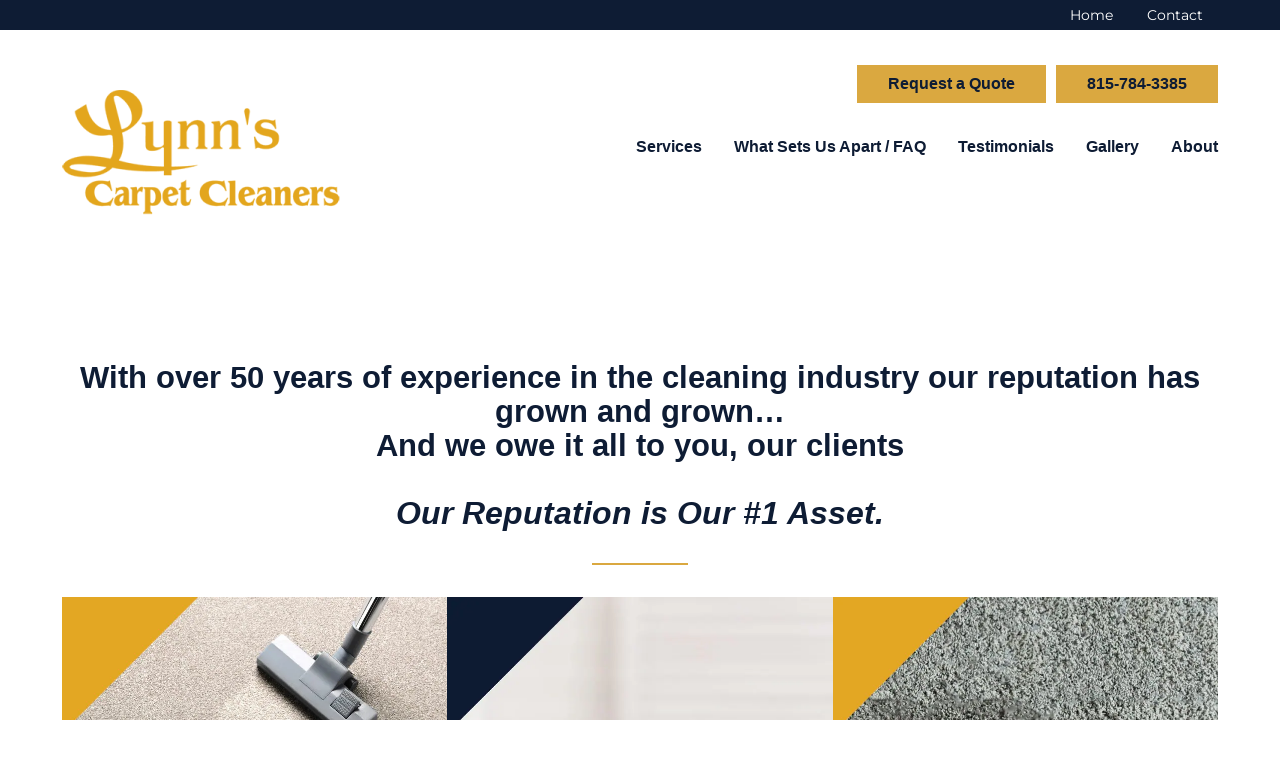

--- FILE ---
content_type: text/html; charset=UTF-8
request_url: https://lynnscarpetcleaning.com/
body_size: 28759
content:
<!doctype html>
<html lang="en-US">
<head><meta charset="UTF-8" /><script>if(navigator.userAgent.match(/MSIE|Internet Explorer/i)||navigator.userAgent.match(/Trident\/7\..*?rv:11/i)){var href=document.location.href;if(!href.match(/[?&]nowprocket/)){if(href.indexOf("?")==-1){if(href.indexOf("#")==-1){document.location.href=href+"?nowprocket=1"}else{document.location.href=href.replace("#","?nowprocket=1#")}}else{if(href.indexOf("#")==-1){document.location.href=href+"&nowprocket=1"}else{document.location.href=href.replace("#","&nowprocket=1#")}}}}</script><script>(()=>{class RocketLazyLoadScripts{constructor(){this.v="2.0.4",this.userEvents=["keydown","keyup","mousedown","mouseup","mousemove","mouseover","mouseout","touchmove","touchstart","touchend","touchcancel","wheel","click","dblclick","input"],this.attributeEvents=["onblur","onclick","oncontextmenu","ondblclick","onfocus","onmousedown","onmouseenter","onmouseleave","onmousemove","onmouseout","onmouseover","onmouseup","onmousewheel","onscroll","onsubmit"]}async t(){this.i(),this.o(),/iP(ad|hone)/.test(navigator.userAgent)&&this.h(),this.u(),this.l(this),this.m(),this.k(this),this.p(this),this._(),await Promise.all([this.R(),this.L()]),this.lastBreath=Date.now(),this.S(this),this.P(),this.D(),this.O(),this.M(),await this.C(this.delayedScripts.normal),await this.C(this.delayedScripts.defer),await this.C(this.delayedScripts.async),await this.T(),await this.F(),await this.j(),await this.A(),window.dispatchEvent(new Event("rocket-allScriptsLoaded")),this.everythingLoaded=!0,this.lastTouchEnd&&await new Promise(t=>setTimeout(t,500-Date.now()+this.lastTouchEnd)),this.I(),this.H(),this.U(),this.W()}i(){this.CSPIssue=sessionStorage.getItem("rocketCSPIssue"),document.addEventListener("securitypolicyviolation",t=>{this.CSPIssue||"script-src-elem"!==t.violatedDirective||"data"!==t.blockedURI||(this.CSPIssue=!0,sessionStorage.setItem("rocketCSPIssue",!0))},{isRocket:!0})}o(){window.addEventListener("pageshow",t=>{this.persisted=t.persisted,this.realWindowLoadedFired=!0},{isRocket:!0}),window.addEventListener("pagehide",()=>{this.onFirstUserAction=null},{isRocket:!0})}h(){let t;function e(e){t=e}window.addEventListener("touchstart",e,{isRocket:!0}),window.addEventListener("touchend",function i(o){o.changedTouches[0]&&t.changedTouches[0]&&Math.abs(o.changedTouches[0].pageX-t.changedTouches[0].pageX)<10&&Math.abs(o.changedTouches[0].pageY-t.changedTouches[0].pageY)<10&&o.timeStamp-t.timeStamp<200&&(window.removeEventListener("touchstart",e,{isRocket:!0}),window.removeEventListener("touchend",i,{isRocket:!0}),"INPUT"===o.target.tagName&&"text"===o.target.type||(o.target.dispatchEvent(new TouchEvent("touchend",{target:o.target,bubbles:!0})),o.target.dispatchEvent(new MouseEvent("mouseover",{target:o.target,bubbles:!0})),o.target.dispatchEvent(new PointerEvent("click",{target:o.target,bubbles:!0,cancelable:!0,detail:1,clientX:o.changedTouches[0].clientX,clientY:o.changedTouches[0].clientY})),event.preventDefault()))},{isRocket:!0})}q(t){this.userActionTriggered||("mousemove"!==t.type||this.firstMousemoveIgnored?"keyup"===t.type||"mouseover"===t.type||"mouseout"===t.type||(this.userActionTriggered=!0,this.onFirstUserAction&&this.onFirstUserAction()):this.firstMousemoveIgnored=!0),"click"===t.type&&t.preventDefault(),t.stopPropagation(),t.stopImmediatePropagation(),"touchstart"===this.lastEvent&&"touchend"===t.type&&(this.lastTouchEnd=Date.now()),"click"===t.type&&(this.lastTouchEnd=0),this.lastEvent=t.type,t.composedPath&&t.composedPath()[0].getRootNode()instanceof ShadowRoot&&(t.rocketTarget=t.composedPath()[0]),this.savedUserEvents.push(t)}u(){this.savedUserEvents=[],this.userEventHandler=this.q.bind(this),this.userEvents.forEach(t=>window.addEventListener(t,this.userEventHandler,{passive:!1,isRocket:!0})),document.addEventListener("visibilitychange",this.userEventHandler,{isRocket:!0})}U(){this.userEvents.forEach(t=>window.removeEventListener(t,this.userEventHandler,{passive:!1,isRocket:!0})),document.removeEventListener("visibilitychange",this.userEventHandler,{isRocket:!0}),this.savedUserEvents.forEach(t=>{(t.rocketTarget||t.target).dispatchEvent(new window[t.constructor.name](t.type,t))})}m(){const t="return false",e=Array.from(this.attributeEvents,t=>"data-rocket-"+t),i="["+this.attributeEvents.join("],[")+"]",o="[data-rocket-"+this.attributeEvents.join("],[data-rocket-")+"]",s=(e,i,o)=>{o&&o!==t&&(e.setAttribute("data-rocket-"+i,o),e["rocket"+i]=new Function("event",o),e.setAttribute(i,t))};new MutationObserver(t=>{for(const n of t)"attributes"===n.type&&(n.attributeName.startsWith("data-rocket-")||this.everythingLoaded?n.attributeName.startsWith("data-rocket-")&&this.everythingLoaded&&this.N(n.target,n.attributeName.substring(12)):s(n.target,n.attributeName,n.target.getAttribute(n.attributeName))),"childList"===n.type&&n.addedNodes.forEach(t=>{if(t.nodeType===Node.ELEMENT_NODE)if(this.everythingLoaded)for(const i of[t,...t.querySelectorAll(o)])for(const t of i.getAttributeNames())e.includes(t)&&this.N(i,t.substring(12));else for(const e of[t,...t.querySelectorAll(i)])for(const t of e.getAttributeNames())this.attributeEvents.includes(t)&&s(e,t,e.getAttribute(t))})}).observe(document,{subtree:!0,childList:!0,attributeFilter:[...this.attributeEvents,...e]})}I(){this.attributeEvents.forEach(t=>{document.querySelectorAll("[data-rocket-"+t+"]").forEach(e=>{this.N(e,t)})})}N(t,e){const i=t.getAttribute("data-rocket-"+e);i&&(t.setAttribute(e,i),t.removeAttribute("data-rocket-"+e))}k(t){Object.defineProperty(HTMLElement.prototype,"onclick",{get(){return this.rocketonclick||null},set(e){this.rocketonclick=e,this.setAttribute(t.everythingLoaded?"onclick":"data-rocket-onclick","this.rocketonclick(event)")}})}S(t){function e(e,i){let o=e[i];e[i]=null,Object.defineProperty(e,i,{get:()=>o,set(s){t.everythingLoaded?o=s:e["rocket"+i]=o=s}})}e(document,"onreadystatechange"),e(window,"onload"),e(window,"onpageshow");try{Object.defineProperty(document,"readyState",{get:()=>t.rocketReadyState,set(e){t.rocketReadyState=e},configurable:!0}),document.readyState="loading"}catch(t){console.log("WPRocket DJE readyState conflict, bypassing")}}l(t){this.originalAddEventListener=EventTarget.prototype.addEventListener,this.originalRemoveEventListener=EventTarget.prototype.removeEventListener,this.savedEventListeners=[],EventTarget.prototype.addEventListener=function(e,i,o){o&&o.isRocket||!t.B(e,this)&&!t.userEvents.includes(e)||t.B(e,this)&&!t.userActionTriggered||e.startsWith("rocket-")||t.everythingLoaded?t.originalAddEventListener.call(this,e,i,o):(t.savedEventListeners.push({target:this,remove:!1,type:e,func:i,options:o}),"mouseenter"!==e&&"mouseleave"!==e||t.originalAddEventListener.call(this,e,t.savedUserEvents.push,o))},EventTarget.prototype.removeEventListener=function(e,i,o){o&&o.isRocket||!t.B(e,this)&&!t.userEvents.includes(e)||t.B(e,this)&&!t.userActionTriggered||e.startsWith("rocket-")||t.everythingLoaded?t.originalRemoveEventListener.call(this,e,i,o):t.savedEventListeners.push({target:this,remove:!0,type:e,func:i,options:o})}}J(t,e){this.savedEventListeners=this.savedEventListeners.filter(i=>{let o=i.type,s=i.target||window;return e!==o||t!==s||(this.B(o,s)&&(i.type="rocket-"+o),this.$(i),!1)})}H(){EventTarget.prototype.addEventListener=this.originalAddEventListener,EventTarget.prototype.removeEventListener=this.originalRemoveEventListener,this.savedEventListeners.forEach(t=>this.$(t))}$(t){t.remove?this.originalRemoveEventListener.call(t.target,t.type,t.func,t.options):this.originalAddEventListener.call(t.target,t.type,t.func,t.options)}p(t){let e;function i(e){return t.everythingLoaded?e:e.split(" ").map(t=>"load"===t||t.startsWith("load.")?"rocket-jquery-load":t).join(" ")}function o(o){function s(e){const s=o.fn[e];o.fn[e]=o.fn.init.prototype[e]=function(){return this[0]===window&&t.userActionTriggered&&("string"==typeof arguments[0]||arguments[0]instanceof String?arguments[0]=i(arguments[0]):"object"==typeof arguments[0]&&Object.keys(arguments[0]).forEach(t=>{const e=arguments[0][t];delete arguments[0][t],arguments[0][i(t)]=e})),s.apply(this,arguments),this}}if(o&&o.fn&&!t.allJQueries.includes(o)){const e={DOMContentLoaded:[],"rocket-DOMContentLoaded":[]};for(const t in e)document.addEventListener(t,()=>{e[t].forEach(t=>t())},{isRocket:!0});o.fn.ready=o.fn.init.prototype.ready=function(i){function s(){parseInt(o.fn.jquery)>2?setTimeout(()=>i.bind(document)(o)):i.bind(document)(o)}return"function"==typeof i&&(t.realDomReadyFired?!t.userActionTriggered||t.fauxDomReadyFired?s():e["rocket-DOMContentLoaded"].push(s):e.DOMContentLoaded.push(s)),o([])},s("on"),s("one"),s("off"),t.allJQueries.push(o)}e=o}t.allJQueries=[],o(window.jQuery),Object.defineProperty(window,"jQuery",{get:()=>e,set(t){o(t)}})}P(){const t=new Map;document.write=document.writeln=function(e){const i=document.currentScript,o=document.createRange(),s=i.parentElement;let n=t.get(i);void 0===n&&(n=i.nextSibling,t.set(i,n));const c=document.createDocumentFragment();o.setStart(c,0),c.appendChild(o.createContextualFragment(e)),s.insertBefore(c,n)}}async R(){return new Promise(t=>{this.userActionTriggered?t():this.onFirstUserAction=t})}async L(){return new Promise(t=>{document.addEventListener("DOMContentLoaded",()=>{this.realDomReadyFired=!0,t()},{isRocket:!0})})}async j(){return this.realWindowLoadedFired?Promise.resolve():new Promise(t=>{window.addEventListener("load",t,{isRocket:!0})})}M(){this.pendingScripts=[];this.scriptsMutationObserver=new MutationObserver(t=>{for(const e of t)e.addedNodes.forEach(t=>{"SCRIPT"!==t.tagName||t.noModule||t.isWPRocket||this.pendingScripts.push({script:t,promise:new Promise(e=>{const i=()=>{const i=this.pendingScripts.findIndex(e=>e.script===t);i>=0&&this.pendingScripts.splice(i,1),e()};t.addEventListener("load",i,{isRocket:!0}),t.addEventListener("error",i,{isRocket:!0}),setTimeout(i,1e3)})})})}),this.scriptsMutationObserver.observe(document,{childList:!0,subtree:!0})}async F(){await this.X(),this.pendingScripts.length?(await this.pendingScripts[0].promise,await this.F()):this.scriptsMutationObserver.disconnect()}D(){this.delayedScripts={normal:[],async:[],defer:[]},document.querySelectorAll("script[type$=rocketlazyloadscript]").forEach(t=>{t.hasAttribute("data-rocket-src")?t.hasAttribute("async")&&!1!==t.async?this.delayedScripts.async.push(t):t.hasAttribute("defer")&&!1!==t.defer||"module"===t.getAttribute("data-rocket-type")?this.delayedScripts.defer.push(t):this.delayedScripts.normal.push(t):this.delayedScripts.normal.push(t)})}async _(){await this.L();let t=[];document.querySelectorAll("script[type$=rocketlazyloadscript][data-rocket-src]").forEach(e=>{let i=e.getAttribute("data-rocket-src");if(i&&!i.startsWith("data:")){i.startsWith("//")&&(i=location.protocol+i);try{const o=new URL(i).origin;o!==location.origin&&t.push({src:o,crossOrigin:e.crossOrigin||"module"===e.getAttribute("data-rocket-type")})}catch(t){}}}),t=[...new Map(t.map(t=>[JSON.stringify(t),t])).values()],this.Y(t,"preconnect")}async G(t){if(await this.K(),!0!==t.noModule||!("noModule"in HTMLScriptElement.prototype))return new Promise(e=>{let i;function o(){(i||t).setAttribute("data-rocket-status","executed"),e()}try{if(navigator.userAgent.includes("Firefox/")||""===navigator.vendor||this.CSPIssue)i=document.createElement("script"),[...t.attributes].forEach(t=>{let e=t.nodeName;"type"!==e&&("data-rocket-type"===e&&(e="type"),"data-rocket-src"===e&&(e="src"),i.setAttribute(e,t.nodeValue))}),t.text&&(i.text=t.text),t.nonce&&(i.nonce=t.nonce),i.hasAttribute("src")?(i.addEventListener("load",o,{isRocket:!0}),i.addEventListener("error",()=>{i.setAttribute("data-rocket-status","failed-network"),e()},{isRocket:!0}),setTimeout(()=>{i.isConnected||e()},1)):(i.text=t.text,o()),i.isWPRocket=!0,t.parentNode.replaceChild(i,t);else{const i=t.getAttribute("data-rocket-type"),s=t.getAttribute("data-rocket-src");i?(t.type=i,t.removeAttribute("data-rocket-type")):t.removeAttribute("type"),t.addEventListener("load",o,{isRocket:!0}),t.addEventListener("error",i=>{this.CSPIssue&&i.target.src.startsWith("data:")?(console.log("WPRocket: CSP fallback activated"),t.removeAttribute("src"),this.G(t).then(e)):(t.setAttribute("data-rocket-status","failed-network"),e())},{isRocket:!0}),s?(t.fetchPriority="high",t.removeAttribute("data-rocket-src"),t.src=s):t.src="data:text/javascript;base64,"+window.btoa(unescape(encodeURIComponent(t.text)))}}catch(i){t.setAttribute("data-rocket-status","failed-transform"),e()}});t.setAttribute("data-rocket-status","skipped")}async C(t){const e=t.shift();return e?(e.isConnected&&await this.G(e),this.C(t)):Promise.resolve()}O(){this.Y([...this.delayedScripts.normal,...this.delayedScripts.defer,...this.delayedScripts.async],"preload")}Y(t,e){this.trash=this.trash||[];let i=!0;var o=document.createDocumentFragment();t.forEach(t=>{const s=t.getAttribute&&t.getAttribute("data-rocket-src")||t.src;if(s&&!s.startsWith("data:")){const n=document.createElement("link");n.href=s,n.rel=e,"preconnect"!==e&&(n.as="script",n.fetchPriority=i?"high":"low"),t.getAttribute&&"module"===t.getAttribute("data-rocket-type")&&(n.crossOrigin=!0),t.crossOrigin&&(n.crossOrigin=t.crossOrigin),t.integrity&&(n.integrity=t.integrity),t.nonce&&(n.nonce=t.nonce),o.appendChild(n),this.trash.push(n),i=!1}}),document.head.appendChild(o)}W(){this.trash.forEach(t=>t.remove())}async T(){try{document.readyState="interactive"}catch(t){}this.fauxDomReadyFired=!0;try{await this.K(),this.J(document,"readystatechange"),document.dispatchEvent(new Event("rocket-readystatechange")),await this.K(),document.rocketonreadystatechange&&document.rocketonreadystatechange(),await this.K(),this.J(document,"DOMContentLoaded"),document.dispatchEvent(new Event("rocket-DOMContentLoaded")),await this.K(),this.J(window,"DOMContentLoaded"),window.dispatchEvent(new Event("rocket-DOMContentLoaded"))}catch(t){console.error(t)}}async A(){try{document.readyState="complete"}catch(t){}try{await this.K(),this.J(document,"readystatechange"),document.dispatchEvent(new Event("rocket-readystatechange")),await this.K(),document.rocketonreadystatechange&&document.rocketonreadystatechange(),await this.K(),this.J(window,"load"),window.dispatchEvent(new Event("rocket-load")),await this.K(),window.rocketonload&&window.rocketonload(),await this.K(),this.allJQueries.forEach(t=>t(window).trigger("rocket-jquery-load")),await this.K(),this.J(window,"pageshow");const t=new Event("rocket-pageshow");t.persisted=this.persisted,window.dispatchEvent(t),await this.K(),window.rocketonpageshow&&window.rocketonpageshow({persisted:this.persisted})}catch(t){console.error(t)}}async K(){Date.now()-this.lastBreath>45&&(await this.X(),this.lastBreath=Date.now())}async X(){return document.hidden?new Promise(t=>setTimeout(t)):new Promise(t=>requestAnimationFrame(t))}B(t,e){return e===document&&"readystatechange"===t||(e===document&&"DOMContentLoaded"===t||(e===window&&"DOMContentLoaded"===t||(e===window&&"load"===t||e===window&&"pageshow"===t)))}static run(){(new RocketLazyLoadScripts).t()}}RocketLazyLoadScripts.run()})();</script>
		
	<meta name="viewport" content="width=device-width, initial-scale=1" />
	<link rel="profile" href="https://gmpg.org/xfn/11" />

	
	<link rel="preconnect" href="https://fonts.gstatic.com" crossorigin>
	

	<script data-cfasync="false" data-no-defer="1" data-no-minify="1" data-no-optimize="1">var ewww_webp_supported=!1;function check_webp_feature(A,e){var w;e=void 0!==e?e:function(){},ewww_webp_supported?e(ewww_webp_supported):((w=new Image).onload=function(){ewww_webp_supported=0<w.width&&0<w.height,e&&e(ewww_webp_supported)},w.onerror=function(){e&&e(!1)},w.src="data:image/webp;base64,"+{alpha:"UklGRkoAAABXRUJQVlA4WAoAAAAQAAAAAAAAAAAAQUxQSAwAAAARBxAR/Q9ERP8DAABWUDggGAAAABQBAJ0BKgEAAQAAAP4AAA3AAP7mtQAAAA=="}[A])}check_webp_feature("alpha");</script><script data-cfasync="false" data-no-defer="1" data-no-minify="1" data-no-optimize="1">var Arrive=function(c,w){"use strict";if(c.MutationObserver&&"undefined"!=typeof HTMLElement){var r,a=0,u=(r=HTMLElement.prototype.matches||HTMLElement.prototype.webkitMatchesSelector||HTMLElement.prototype.mozMatchesSelector||HTMLElement.prototype.msMatchesSelector,{matchesSelector:function(e,t){return e instanceof HTMLElement&&r.call(e,t)},addMethod:function(e,t,r){var a=e[t];e[t]=function(){return r.length==arguments.length?r.apply(this,arguments):"function"==typeof a?a.apply(this,arguments):void 0}},callCallbacks:function(e,t){t&&t.options.onceOnly&&1==t.firedElems.length&&(e=[e[0]]);for(var r,a=0;r=e[a];a++)r&&r.callback&&r.callback.call(r.elem,r.elem);t&&t.options.onceOnly&&1==t.firedElems.length&&t.me.unbindEventWithSelectorAndCallback.call(t.target,t.selector,t.callback)},checkChildNodesRecursively:function(e,t,r,a){for(var i,n=0;i=e[n];n++)r(i,t,a)&&a.push({callback:t.callback,elem:i}),0<i.childNodes.length&&u.checkChildNodesRecursively(i.childNodes,t,r,a)},mergeArrays:function(e,t){var r,a={};for(r in e)e.hasOwnProperty(r)&&(a[r]=e[r]);for(r in t)t.hasOwnProperty(r)&&(a[r]=t[r]);return a},toElementsArray:function(e){return e=void 0!==e&&("number"!=typeof e.length||e===c)?[e]:e}}),e=(l.prototype.addEvent=function(e,t,r,a){a={target:e,selector:t,options:r,callback:a,firedElems:[]};return this._beforeAdding&&this._beforeAdding(a),this._eventsBucket.push(a),a},l.prototype.removeEvent=function(e){for(var t,r=this._eventsBucket.length-1;t=this._eventsBucket[r];r--)e(t)&&(this._beforeRemoving&&this._beforeRemoving(t),(t=this._eventsBucket.splice(r,1))&&t.length&&(t[0].callback=null))},l.prototype.beforeAdding=function(e){this._beforeAdding=e},l.prototype.beforeRemoving=function(e){this._beforeRemoving=e},l),t=function(i,n){var o=new e,l=this,s={fireOnAttributesModification:!1};return o.beforeAdding(function(t){var e=t.target;e!==c.document&&e!==c||(e=document.getElementsByTagName("html")[0]);var r=new MutationObserver(function(e){n.call(this,e,t)}),a=i(t.options);r.observe(e,a),t.observer=r,t.me=l}),o.beforeRemoving(function(e){e.observer.disconnect()}),this.bindEvent=function(e,t,r){t=u.mergeArrays(s,t);for(var a=u.toElementsArray(this),i=0;i<a.length;i++)o.addEvent(a[i],e,t,r)},this.unbindEvent=function(){var r=u.toElementsArray(this);o.removeEvent(function(e){for(var t=0;t<r.length;t++)if(this===w||e.target===r[t])return!0;return!1})},this.unbindEventWithSelectorOrCallback=function(r){var a=u.toElementsArray(this),i=r,e="function"==typeof r?function(e){for(var t=0;t<a.length;t++)if((this===w||e.target===a[t])&&e.callback===i)return!0;return!1}:function(e){for(var t=0;t<a.length;t++)if((this===w||e.target===a[t])&&e.selector===r)return!0;return!1};o.removeEvent(e)},this.unbindEventWithSelectorAndCallback=function(r,a){var i=u.toElementsArray(this);o.removeEvent(function(e){for(var t=0;t<i.length;t++)if((this===w||e.target===i[t])&&e.selector===r&&e.callback===a)return!0;return!1})},this},i=new function(){var s={fireOnAttributesModification:!1,onceOnly:!1,existing:!1};function n(e,t,r){return!(!u.matchesSelector(e,t.selector)||(e._id===w&&(e._id=a++),-1!=t.firedElems.indexOf(e._id)))&&(t.firedElems.push(e._id),!0)}var c=(i=new t(function(e){var t={attributes:!1,childList:!0,subtree:!0};return e.fireOnAttributesModification&&(t.attributes=!0),t},function(e,i){e.forEach(function(e){var t=e.addedNodes,r=e.target,a=[];null!==t&&0<t.length?u.checkChildNodesRecursively(t,i,n,a):"attributes"===e.type&&n(r,i)&&a.push({callback:i.callback,elem:r}),u.callCallbacks(a,i)})})).bindEvent;return i.bindEvent=function(e,t,r){t=void 0===r?(r=t,s):u.mergeArrays(s,t);var a=u.toElementsArray(this);if(t.existing){for(var i=[],n=0;n<a.length;n++)for(var o=a[n].querySelectorAll(e),l=0;l<o.length;l++)i.push({callback:r,elem:o[l]});if(t.onceOnly&&i.length)return r.call(i[0].elem,i[0].elem);setTimeout(u.callCallbacks,1,i)}c.call(this,e,t,r)},i},o=new function(){var a={};function i(e,t){return u.matchesSelector(e,t.selector)}var n=(o=new t(function(){return{childList:!0,subtree:!0}},function(e,r){e.forEach(function(e){var t=e.removedNodes,e=[];null!==t&&0<t.length&&u.checkChildNodesRecursively(t,r,i,e),u.callCallbacks(e,r)})})).bindEvent;return o.bindEvent=function(e,t,r){t=void 0===r?(r=t,a):u.mergeArrays(a,t),n.call(this,e,t,r)},o};d(HTMLElement.prototype),d(NodeList.prototype),d(HTMLCollection.prototype),d(HTMLDocument.prototype),d(Window.prototype);var n={};return s(i,n,"unbindAllArrive"),s(o,n,"unbindAllLeave"),n}function l(){this._eventsBucket=[],this._beforeAdding=null,this._beforeRemoving=null}function s(e,t,r){u.addMethod(t,r,e.unbindEvent),u.addMethod(t,r,e.unbindEventWithSelectorOrCallback),u.addMethod(t,r,e.unbindEventWithSelectorAndCallback)}function d(e){e.arrive=i.bindEvent,s(i,e,"unbindArrive"),e.leave=o.bindEvent,s(o,e,"unbindLeave")}}(window,void 0),ewww_webp_supported=!1;function check_webp_feature(e,t){var r;ewww_webp_supported?t(ewww_webp_supported):((r=new Image).onload=function(){ewww_webp_supported=0<r.width&&0<r.height,t(ewww_webp_supported)},r.onerror=function(){t(!1)},r.src="data:image/webp;base64,"+{alpha:"UklGRkoAAABXRUJQVlA4WAoAAAAQAAAAAAAAAAAAQUxQSAwAAAARBxAR/Q9ERP8DAABWUDggGAAAABQBAJ0BKgEAAQAAAP4AAA3AAP7mtQAAAA==",animation:"UklGRlIAAABXRUJQVlA4WAoAAAASAAAAAAAAAAAAQU5JTQYAAAD/////AABBTk1GJgAAAAAAAAAAAAAAAAAAAGQAAABWUDhMDQAAAC8AAAAQBxAREYiI/gcA"}[e])}function ewwwLoadImages(e){if(e){for(var t=document.querySelectorAll(".batch-image img, .image-wrapper a, .ngg-pro-masonry-item a, .ngg-galleria-offscreen-seo-wrapper a"),r=0,a=t.length;r<a;r++)ewwwAttr(t[r],"data-src",t[r].getAttribute("data-webp")),ewwwAttr(t[r],"data-thumbnail",t[r].getAttribute("data-webp-thumbnail"));for(var i=document.querySelectorAll("div.woocommerce-product-gallery__image"),r=0,a=i.length;r<a;r++)ewwwAttr(i[r],"data-thumb",i[r].getAttribute("data-webp-thumb"))}for(var n=document.querySelectorAll("video"),r=0,a=n.length;r<a;r++)ewwwAttr(n[r],"poster",e?n[r].getAttribute("data-poster-webp"):n[r].getAttribute("data-poster-image"));for(var o,l=document.querySelectorAll("img.ewww_webp_lazy_load"),r=0,a=l.length;r<a;r++)e&&(ewwwAttr(l[r],"data-lazy-srcset",l[r].getAttribute("data-lazy-srcset-webp")),ewwwAttr(l[r],"data-srcset",l[r].getAttribute("data-srcset-webp")),ewwwAttr(l[r],"data-lazy-src",l[r].getAttribute("data-lazy-src-webp")),ewwwAttr(l[r],"data-src",l[r].getAttribute("data-src-webp")),ewwwAttr(l[r],"data-orig-file",l[r].getAttribute("data-webp-orig-file")),ewwwAttr(l[r],"data-medium-file",l[r].getAttribute("data-webp-medium-file")),ewwwAttr(l[r],"data-large-file",l[r].getAttribute("data-webp-large-file")),null!=(o=l[r].getAttribute("srcset"))&&!1!==o&&o.includes("R0lGOD")&&ewwwAttr(l[r],"src",l[r].getAttribute("data-lazy-src-webp"))),l[r].className=l[r].className.replace(/\bewww_webp_lazy_load\b/,"");for(var s=document.querySelectorAll(".ewww_webp"),r=0,a=s.length;r<a;r++)e?(ewwwAttr(s[r],"srcset",s[r].getAttribute("data-srcset-webp")),ewwwAttr(s[r],"src",s[r].getAttribute("data-src-webp")),ewwwAttr(s[r],"data-orig-file",s[r].getAttribute("data-webp-orig-file")),ewwwAttr(s[r],"data-medium-file",s[r].getAttribute("data-webp-medium-file")),ewwwAttr(s[r],"data-large-file",s[r].getAttribute("data-webp-large-file")),ewwwAttr(s[r],"data-large_image",s[r].getAttribute("data-webp-large_image")),ewwwAttr(s[r],"data-src",s[r].getAttribute("data-webp-src"))):(ewwwAttr(s[r],"srcset",s[r].getAttribute("data-srcset-img")),ewwwAttr(s[r],"src",s[r].getAttribute("data-src-img"))),s[r].className=s[r].className.replace(/\bewww_webp\b/,"ewww_webp_loaded");window.jQuery&&jQuery.fn.isotope&&jQuery.fn.imagesLoaded&&(jQuery(".fusion-posts-container-infinite").imagesLoaded(function(){jQuery(".fusion-posts-container-infinite").hasClass("isotope")&&jQuery(".fusion-posts-container-infinite").isotope()}),jQuery(".fusion-portfolio:not(.fusion-recent-works) .fusion-portfolio-wrapper").imagesLoaded(function(){jQuery(".fusion-portfolio:not(.fusion-recent-works) .fusion-portfolio-wrapper").isotope()}))}function ewwwWebPInit(e){ewwwLoadImages(e),ewwwNggLoadGalleries(e),document.arrive(".ewww_webp",function(){ewwwLoadImages(e)}),document.arrive(".ewww_webp_lazy_load",function(){ewwwLoadImages(e)}),document.arrive("videos",function(){ewwwLoadImages(e)}),"loading"==document.readyState?document.addEventListener("DOMContentLoaded",ewwwJSONParserInit):("undefined"!=typeof galleries&&ewwwNggParseGalleries(e),ewwwWooParseVariations(e))}function ewwwAttr(e,t,r){null!=r&&!1!==r&&e.setAttribute(t,r)}function ewwwJSONParserInit(){"undefined"!=typeof galleries&&check_webp_feature("alpha",ewwwNggParseGalleries),check_webp_feature("alpha",ewwwWooParseVariations)}function ewwwWooParseVariations(e){if(e)for(var t=document.querySelectorAll("form.variations_form"),r=0,a=t.length;r<a;r++){var i=t[r].getAttribute("data-product_variations"),n=!1;try{for(var o in i=JSON.parse(i))void 0!==i[o]&&void 0!==i[o].image&&(void 0!==i[o].image.src_webp&&(i[o].image.src=i[o].image.src_webp,n=!0),void 0!==i[o].image.srcset_webp&&(i[o].image.srcset=i[o].image.srcset_webp,n=!0),void 0!==i[o].image.full_src_webp&&(i[o].image.full_src=i[o].image.full_src_webp,n=!0),void 0!==i[o].image.gallery_thumbnail_src_webp&&(i[o].image.gallery_thumbnail_src=i[o].image.gallery_thumbnail_src_webp,n=!0),void 0!==i[o].image.thumb_src_webp&&(i[o].image.thumb_src=i[o].image.thumb_src_webp,n=!0));n&&ewwwAttr(t[r],"data-product_variations",JSON.stringify(i))}catch(e){}}}function ewwwNggParseGalleries(e){if(e)for(var t in galleries){var r=galleries[t];galleries[t].images_list=ewwwNggParseImageList(r.images_list)}}function ewwwNggLoadGalleries(e){e&&document.addEventListener("ngg.galleria.themeadded",function(e,t){window.ngg_galleria._create_backup=window.ngg_galleria.create,window.ngg_galleria.create=function(e,t){var r=$(e).data("id");return galleries["gallery_"+r].images_list=ewwwNggParseImageList(galleries["gallery_"+r].images_list),window.ngg_galleria._create_backup(e,t)}})}function ewwwNggParseImageList(e){for(var t in e){var r=e[t];if(void 0!==r["image-webp"]&&(e[t].image=r["image-webp"],delete e[t]["image-webp"]),void 0!==r["thumb-webp"]&&(e[t].thumb=r["thumb-webp"],delete e[t]["thumb-webp"]),void 0!==r.full_image_webp&&(e[t].full_image=r.full_image_webp,delete e[t].full_image_webp),void 0!==r.srcsets)for(var a in r.srcsets)nggSrcset=r.srcsets[a],void 0!==r.srcsets[a+"-webp"]&&(e[t].srcsets[a]=r.srcsets[a+"-webp"],delete e[t].srcsets[a+"-webp"]);if(void 0!==r.full_srcsets)for(var i in r.full_srcsets)nggFSrcset=r.full_srcsets[i],void 0!==r.full_srcsets[i+"-webp"]&&(e[t].full_srcsets[i]=r.full_srcsets[i+"-webp"],delete e[t].full_srcsets[i+"-webp"])}return e}check_webp_feature("alpha",ewwwWebPInit);</script><meta name='robots' content='index, follow, max-image-preview:large, max-snippet:-1, max-video-preview:-1' />

	<!-- This site is optimized with the Yoast SEO plugin v26.7 - https://yoast.com/wordpress/plugins/seo/ -->
	<title>Carpet Cleaning - Lynn&#039;s Carpet Cleaning</title>
<link data-rocket-prefetch href="https://fonts.googleapis.com" rel="dns-prefetch">
<link data-rocket-prefetch href="https://www.googletagmanager.com" rel="dns-prefetch">
<link data-rocket-preload as="style" href="https://fonts.googleapis.com/css2?family=Montserrat:wght@400;700&#038;display=swap" rel="preload">
<link href="https://fonts.googleapis.com/css2?family=Montserrat:wght@400;700&#038;display=swap" media="print" onload="this.media=&#039;all&#039;" rel="stylesheet">
<style id="wpr-usedcss">@font-face{font-family:Montserrat;font-style:normal;font-weight:400;font-display:swap;src:url(https://fonts.gstatic.com/s/montserrat/v31/JTUSjIg1_i6t8kCHKm459Wlhyw.woff2) format('woff2');unicode-range:U+0000-00FF,U+0131,U+0152-0153,U+02BB-02BC,U+02C6,U+02DA,U+02DC,U+0304,U+0308,U+0329,U+2000-206F,U+20AC,U+2122,U+2191,U+2193,U+2212,U+2215,U+FEFF,U+FFFD}@font-face{font-family:Montserrat;font-style:normal;font-weight:700;font-display:swap;src:url(https://fonts.gstatic.com/s/montserrat/v31/JTUSjIg1_i6t8kCHKm459Wlhyw.woff2) format('woff2');unicode-range:U+0000-00FF,U+0131,U+0152-0153,U+02BB-02BC,U+02C6,U+02DA,U+02DC,U+0304,U+0308,U+0329,U+2000-206F,U+20AC,U+2122,U+2191,U+2193,U+2212,U+2215,U+FEFF,U+FFFD}img:is([sizes=auto i],[sizes^="auto," i]){contain-intrinsic-size:3000px 1500px}:root{--wp-block-synced-color:#7a00df;--wp-block-synced-color--rgb:122,0,223;--wp-bound-block-color:var(--wp-block-synced-color);--wp-editor-canvas-background:#ddd;--wp-admin-theme-color:#007cba;--wp-admin-theme-color--rgb:0,124,186;--wp-admin-theme-color-darker-10:#006ba1;--wp-admin-theme-color-darker-10--rgb:0,107,160.5;--wp-admin-theme-color-darker-20:#005a87;--wp-admin-theme-color-darker-20--rgb:0,90,135;--wp-admin-border-width-focus:2px}@media (min-resolution:192dpi){:root{--wp-admin-border-width-focus:1.5px}}.wp-element-button{cursor:pointer}:root{--wp--preset--font-size--normal:16px;--wp--preset--font-size--huge:42px}.has-huge-font-size{font-size:var(--wp--preset--font-size--huge)}.has-text-align-center{text-align:center}.has-text-align-left{text-align:left}.aligncenter{clear:both}.screen-reader-text{border:0;clip-path:inset(50%);height:1px;margin:-1px;overflow:hidden;padding:0;position:absolute;width:1px;word-wrap:normal!important}.screen-reader-text:focus{background-color:#ddd;clip-path:none;color:#444;display:block;font-size:1em;height:auto;left:5px;line-height:normal;padding:15px 23px 14px;text-decoration:none;top:5px;width:auto;z-index:100000}html :where(.has-border-color){border-style:solid}html :where([style*=border-top-color]){border-top-style:solid}html :where([style*=border-right-color]){border-right-style:solid}html :where([style*=border-bottom-color]){border-bottom-style:solid}html :where([style*=border-left-color]){border-left-style:solid}html :where([style*=border-width]){border-style:solid}html :where([style*=border-top-width]){border-top-style:solid}html :where([style*=border-right-width]){border-right-style:solid}html :where([style*=border-bottom-width]){border-bottom-style:solid}html :where([style*=border-left-width]){border-left-style:solid}html :where(img[class*=wp-image-]){height:auto;max-width:100%}:where(figure){margin:0 0 1em}html :where(.is-position-sticky){--wp-admin--admin-bar--position-offset:var(--wp-admin--admin-bar--height,0px)}@media screen and (max-width:600px){html :where(.is-position-sticky){--wp-admin--admin-bar--position-offset:0px}}.wp-block-button__link{align-content:center;box-sizing:border-box;cursor:pointer;display:inline-block;height:100%;text-align:center;word-break:break-word}.wp-block-button__link.aligncenter{text-align:center}:where(.wp-block-button__link){border-radius:9999px;box-shadow:none;padding:calc(.667em + 2px) calc(1.333em + 2px);text-decoration:none}:root :where(.wp-block-button .wp-block-button__link.is-style-outline),:root :where(.wp-block-button.is-style-outline>.wp-block-button__link){border:2px solid;padding:.667em 1.333em}:root :where(.wp-block-button .wp-block-button__link.is-style-outline:not(.has-text-color)),:root :where(.wp-block-button.is-style-outline>.wp-block-button__link:not(.has-text-color)){color:currentColor}:root :where(.wp-block-button .wp-block-button__link.is-style-outline:not(.has-background)),:root :where(.wp-block-button.is-style-outline>.wp-block-button__link:not(.has-background)){background-color:initial;background-image:none}.wp-block-cover{align-items:center;background-position:50%;box-sizing:border-box;display:flex;justify-content:center;min-height:430px;overflow:hidden;overflow:clip;padding:1em;position:relative}.wp-block-cover .has-background-dim:not([class*=-background-color]),.wp-block-cover.has-background-dim:not([class*=-background-color]){background-color:#000}.wp-block-cover.has-background-dim:before{background-color:inherit;content:""}.wp-block-cover .wp-block-cover__background,.wp-block-cover.has-background-dim:not(.has-background-gradient):before{bottom:0;left:0;opacity:.5;position:absolute;right:0;top:0}.wp-block-cover.has-background-dim.has-background-dim-80 .wp-block-cover__background,.wp-block-cover.has-background-dim.has-background-dim-80:not(.has-background-gradient):before{opacity:.8}.wp-block-cover .wp-block-cover__background.has-background-dim.has-background-dim-80{opacity:.8}.wp-block-cover.aligncenter{display:flex}.wp-block-cover .wp-block-cover__inner-container{color:inherit;position:relative;width:100%}.wp-block-cover .wp-block-cover__image-background{border:none;bottom:0;box-shadow:none;height:100%;left:0;margin:0;max-height:none;max-width:none;object-fit:cover;outline:0;padding:0;position:absolute;right:0;top:0;width:100%}.wp-block-cover.has-parallax,.wp-block-cover__image-background.has-parallax{background-attachment:fixed;background-repeat:no-repeat;background-size:cover}@supports (-webkit-touch-callout:inherit){.wp-block-cover.has-parallax,.wp-block-cover__image-background.has-parallax{background-attachment:scroll}}@media (prefers-reduced-motion:reduce){.wp-block-cover.has-parallax,.wp-block-cover__image-background.has-parallax{background-attachment:scroll}}:where(.wp-block-cover-image:not(.has-text-color)),:where(.wp-block-cover:not(.has-text-color)){color:#fff}:where(.wp-block-cover-image.is-light:not(.has-text-color)),:where(.wp-block-cover.is-light:not(.has-text-color)){color:#000}:root :where(.wp-block-cover h1:not(.has-text-color)),:root :where(.wp-block-cover h2:not(.has-text-color)),:root :where(.wp-block-cover h3:not(.has-text-color)),:root :where(.wp-block-cover h4:not(.has-text-color)),:root :where(.wp-block-cover h5:not(.has-text-color)),:root :where(.wp-block-cover h6:not(.has-text-color)),:root :where(.wp-block-cover p:not(.has-text-color)){color:inherit}body:not(.editor-styles-wrapper) .wp-block-cover:not(.wp-block-cover:has(.wp-block-cover__background+.wp-block-cover__inner-container)) .wp-block-cover__image-background{z-index:0}body:not(.editor-styles-wrapper) .wp-block-cover:not(.wp-block-cover:has(.wp-block-cover__background+.wp-block-cover__inner-container)) .wp-block-cover__background,body:not(.editor-styles-wrapper) .wp-block-cover:not(.wp-block-cover:has(.wp-block-cover__background+.wp-block-cover__inner-container)) .wp-block-cover__inner-container,body:not(.editor-styles-wrapper) .wp-block-cover:not(.wp-block-cover:has(.wp-block-cover__background+.wp-block-cover__inner-container)).has-background-dim:not(.has-background-gradient):before{z-index:1}h1:where(.wp-block-heading).has-background,h2:where(.wp-block-heading).has-background,h3:where(.wp-block-heading).has-background{padding:1.25em 2.375em}.wp-block-image>a,.wp-block-image>figure>a{display:inline-block}.wp-block-image img{box-sizing:border-box;height:auto;max-width:100%;vertical-align:bottom}@media not (prefers-reduced-motion){.wp-block-image img.hide{visibility:hidden}.wp-block-image img.show{animation:.4s show-content-image}}.wp-block-image.aligncenter{text-align:center}.wp-block-image.alignfull>a,.wp-block-image.alignwide>a{width:100%}.wp-block-image.alignfull img,.wp-block-image.alignwide img{height:auto;width:100%}.wp-block-image .aligncenter,.wp-block-image.aligncenter{display:table}.wp-block-image .aligncenter>figcaption,.wp-block-image.aligncenter>figcaption{caption-side:bottom;display:table-caption}.wp-block-image .aligncenter{margin-left:auto;margin-right:auto}.wp-block-image :where(figcaption){margin-bottom:1em;margin-top:.5em}:root :where(.wp-block-image.is-style-rounded img,.wp-block-image .is-style-rounded img){border-radius:9999px}.wp-block-image figure{margin:0}@keyframes show-content-image{0%{visibility:hidden}99%{visibility:hidden}to{visibility:visible}}:root :where(.wp-block-image figcaption){color:#555;font-size:13px;text-align:center}.wp-block-image{margin:0 0 1em}.wp-block-buttons{box-sizing:border-box}.wp-block-buttons>.wp-block-button{display:inline-block;margin:0}.wp-block-buttons.is-content-justification-center{justify-content:center}.wp-block-buttons.aligncenter{text-align:center}.wp-block-buttons:not(.is-content-justification-space-between,.is-content-justification-right,.is-content-justification-left,.is-content-justification-center) .wp-block-button.aligncenter{margin-left:auto;margin-right:auto;width:100%}.wp-block-buttons .wp-block-button__link{width:100%}.wp-block-button.aligncenter{text-align:center}.wp-block-columns{box-sizing:border-box;display:flex;flex-wrap:wrap!important}@media (min-width:782px){.wp-block-columns{flex-wrap:nowrap!important}}.wp-block-columns{align-items:normal!important}@media (max-width:781px){.wp-block-columns:not(.is-not-stacked-on-mobile)>.wp-block-column{flex-basis:100%!important}}@media (min-width:782px){.wp-block-columns:not(.is-not-stacked-on-mobile)>.wp-block-column{flex-basis:0;flex-grow:1}}:where(.wp-block-columns){margin-bottom:1.75em}:where(.wp-block-columns.has-background){padding:1.25em 2.375em}.wp-block-column{flex-grow:1;min-width:0;overflow-wrap:break-word;word-break:break-word}.wp-block-group{box-sizing:border-box}:where(.wp-block-group.wp-block-group-is-layout-constrained){position:relative}:where(.wp-block-group.has-background){padding:1.25em 2.375em}:root :where(p.has-background){padding:1.25em 2.375em}:where(p.has-text-color:not(.has-link-color)) a{color:inherit}.wp-block-separator{border:none;border-top:2px solid}:root :where(.wp-block-separator.is-style-dots){height:auto;line-height:1;text-align:center}:root :where(.wp-block-separator.is-style-dots):before{color:currentColor;content:"···";font-family:serif;font-size:1.5em;letter-spacing:2em;padding-left:2em}.wp-block-separator{border:none;border-bottom:2px solid;margin-left:auto;margin-right:auto}.wp-block-separator.has-alpha-channel-opacity{opacity:1}.wp-block-separator:not(.is-style-wide):not(.is-style-dots){width:100px}.wp-block-separator.has-background:not(.is-style-dots){border-bottom:none;height:1px}.wp-block-separator.has-background:not(.is-style-wide):not(.is-style-dots){height:2px}.wp-block-spacer{clear:both}:root{--wp--preset--aspect-ratio--square:1;--wp--preset--aspect-ratio--4-3:4/3;--wp--preset--aspect-ratio--3-4:3/4;--wp--preset--aspect-ratio--3-2:3/2;--wp--preset--aspect-ratio--2-3:2/3;--wp--preset--aspect-ratio--16-9:16/9;--wp--preset--aspect-ratio--9-16:9/16;--wp--preset--color--black:#000000;--wp--preset--color--cyan-bluish-gray:#abb8c3;--wp--preset--color--white:#ffffff;--wp--preset--color--pale-pink:#f78da7;--wp--preset--color--vivid-red:#cf2e2e;--wp--preset--color--luminous-vivid-orange:#ff6900;--wp--preset--color--luminous-vivid-amber:#fcb900;--wp--preset--color--light-green-cyan:#7bdcb5;--wp--preset--color--vivid-green-cyan:#00d084;--wp--preset--color--pale-cyan-blue:#8ed1fc;--wp--preset--color--vivid-cyan-blue:#0693e3;--wp--preset--color--vivid-purple:#9b51e0;--wp--preset--color--primary:#0e1c34;--wp--preset--color--secondary:#1c2e4f;--wp--preset--color--foreground:#daa840;--wp--preset--color--background:#FFFFFF;--wp--preset--color--tertiary:#465a7f;--wp--preset--gradient--vivid-cyan-blue-to-vivid-purple:linear-gradient(135deg,rgb(6, 147, 227) 0%,rgb(155, 81, 224) 100%);--wp--preset--gradient--light-green-cyan-to-vivid-green-cyan:linear-gradient(135deg,rgb(122, 220, 180) 0%,rgb(0, 208, 130) 100%);--wp--preset--gradient--luminous-vivid-amber-to-luminous-vivid-orange:linear-gradient(135deg,rgb(252, 185, 0) 0%,rgb(255, 105, 0) 100%);--wp--preset--gradient--luminous-vivid-orange-to-vivid-red:linear-gradient(135deg,rgb(255, 105, 0) 0%,rgb(207, 46, 46) 100%);--wp--preset--gradient--very-light-gray-to-cyan-bluish-gray:linear-gradient(135deg,rgb(238, 238, 238) 0%,rgb(169, 184, 195) 100%);--wp--preset--gradient--cool-to-warm-spectrum:linear-gradient(135deg,rgb(74, 234, 220) 0%,rgb(151, 120, 209) 20%,rgb(207, 42, 186) 40%,rgb(238, 44, 130) 60%,rgb(251, 105, 98) 80%,rgb(254, 248, 76) 100%);--wp--preset--gradient--blush-light-purple:linear-gradient(135deg,rgb(255, 206, 236) 0%,rgb(152, 150, 240) 100%);--wp--preset--gradient--blush-bordeaux:linear-gradient(135deg,rgb(254, 205, 165) 0%,rgb(254, 45, 45) 50%,rgb(107, 0, 62) 100%);--wp--preset--gradient--luminous-dusk:linear-gradient(135deg,rgb(255, 203, 112) 0%,rgb(199, 81, 192) 50%,rgb(65, 88, 208) 100%);--wp--preset--gradient--pale-ocean:linear-gradient(135deg,rgb(255, 245, 203) 0%,rgb(182, 227, 212) 50%,rgb(51, 167, 181) 100%);--wp--preset--gradient--electric-grass:linear-gradient(135deg,rgb(202, 248, 128) 0%,rgb(113, 206, 126) 100%);--wp--preset--gradient--midnight:linear-gradient(135deg,rgb(2, 3, 129) 0%,rgb(40, 116, 252) 100%);--wp--preset--font-size--small:15px;--wp--preset--font-size--medium:20px;--wp--preset--font-size--large:25.92px;--wp--preset--font-size--x-large:42px;--wp--preset--font-size--normal:18px;--wp--preset--font-size--huge:31.105px;--wp--preset--spacing--20:0.44rem;--wp--preset--spacing--30:0.67rem;--wp--preset--spacing--40:1rem;--wp--preset--spacing--50:1.5rem;--wp--preset--spacing--60:2.25rem;--wp--preset--spacing--70:3.38rem;--wp--preset--spacing--80:5.06rem;--wp--preset--shadow--natural:6px 6px 9px rgba(0, 0, 0, .2);--wp--preset--shadow--deep:12px 12px 50px rgba(0, 0, 0, .4);--wp--preset--shadow--sharp:6px 6px 0px rgba(0, 0, 0, .2);--wp--preset--shadow--outlined:6px 6px 0px -3px rgb(255, 255, 255),6px 6px rgb(0, 0, 0);--wp--preset--shadow--crisp:6px 6px 0px rgb(0, 0, 0)}:root :where(.is-layout-flow)>:first-child{margin-block-start:0}:root :where(.is-layout-flow)>:last-child{margin-block-end:0}:root :where(.is-layout-flow)>*{margin-block-start:24px;margin-block-end:0}:root :where(.is-layout-constrained)>:first-child{margin-block-start:0}:root :where(.is-layout-constrained)>:last-child{margin-block-end:0}:root :where(.is-layout-constrained)>*{margin-block-start:24px;margin-block-end:0}:root :where(.is-layout-flex){gap:24px}:root :where(.is-layout-grid){gap:24px}body .is-layout-flex{display:flex}.is-layout-flex{flex-wrap:wrap;align-items:center}.is-layout-flex>:is(*,div){margin:0}.has-primary-color{color:var(--wp--preset--color--primary)!important}.has-foreground-color{color:var(--wp--preset--color--foreground)!important}.has-background-color{color:var(--wp--preset--color--background)!important}.has-primary-background-color{background-color:var(--wp--preset--color--primary)!important}.has-foreground-background-color{background-color:var(--wp--preset--color--foreground)!important}.has-huge-font-size{font-size:var(--wp--preset--font-size--huge)!important}.wp-container-core-columns-is-layout-28f84493{flex-wrap:nowrap}.wp-container-core-buttons-is-layout-03627597{justify-content:center}.wp-block-button__link{color:#fff;background-color:#32373c;border-radius:9999px;box-shadow:none;text-decoration:none;padding:calc(.667em + 2px) calc(1.333em + 2px);font-size:1.125em}#baguetteBox-overlay{display:none;opacity:0;position:fixed;overflow:hidden;top:0;left:0;width:100%;height:100%;z-index:1000000;background-color:#222;background-color:rgba(0,0,0,.8);-webkit-transition:opacity .5s;transition:opacity .5s ease}#baguetteBox-overlay.visible{opacity:1}#baguetteBox-overlay .full-image{display:inline-block;position:relative;width:100%;height:100%;text-align:center}#baguetteBox-overlay .full-image figure{display:inline;margin:0;height:100%}#baguetteBox-overlay .full-image img{display:inline-block;width:auto;height:auto;max-height:100%;max-width:100%;vertical-align:middle;-webkit-box-shadow:0 0 8px rgba(0,0,0,.6);-moz-box-shadow:0 0 8px rgba(0,0,0,.6);box-shadow:0 0 8px rgba(0,0,0,.6)}#baguetteBox-overlay .full-image figcaption{display:block;position:absolute;bottom:0;width:100%;text-align:center;line-height:1.8;white-space:normal;color:#ccc;background-color:#000;background-color:rgba(0,0,0,.6);font-family:sans-serif}#baguetteBox-overlay .full-image:before{content:"";display:inline-block;height:50%;width:1px;margin-right:-1px}#baguetteBox-slider{position:absolute;left:0;top:0;height:100%;width:100%;white-space:nowrap;-webkit-transition:left .4s,-webkit-transform .4s;transition:left .4s ease,-webkit-transform .4s ease;transition:left .4s ease,transform .4s ease;transition:left .4s ease,transform .4s ease,-webkit-transform .4s ease,-moz-transform .4s ease}.baguetteBox-button#next-button,.baguetteBox-button#previous-button{top:50%;top:calc(50% - 30px);width:44px;height:60px}.baguetteBox-button{position:absolute;cursor:pointer;outline:0;padding:0;margin:0;border:0;-moz-border-radius:15%;border-radius:15%;background-color:#323232;background-color:rgba(50,50,50,.5);color:#ddd;font:1.6em sans-serif;-webkit-transition:background-color .4s;transition:background-color .4s ease}.baguetteBox-button:focus,.baguetteBox-button:hover{background-color:rgba(50,50,50,.9)}.baguetteBox-button#next-button{right:2%}.baguetteBox-button#previous-button{left:2%}.baguetteBox-button#close-button{top:20px;right:2%;right:calc(2% + 6px);width:30px;height:30px}.baguetteBox-button svg{position:absolute;left:0;top:0}.baguetteBox-spinner{width:40px;height:40px;display:inline-block;position:absolute;top:50%;left:50%;margin-top:-20px;margin-left:-20px}.baguetteBox-double-bounce1,.baguetteBox-double-bounce2{width:100%;height:100%;-moz-border-radius:50%;border-radius:50%;background-color:#fff;opacity:.6;position:absolute;top:0;left:0;-webkit-animation:2s ease-in-out infinite bounce;animation:2s ease-in-out infinite bounce}.baguetteBox-double-bounce2{-webkit-animation-delay:-1s;animation-delay:-1s}@-webkit-keyframes bounce{0%,100%{-webkit-transform:scale(0);transform:scale(0)}50%{-webkit-transform:scale(1);transform:scale(1)}}@keyframes bounce{0%,100%{-webkit-transform:scale(0);-moz-transform:scale(0);transform:scale(0)}50%{-webkit-transform:scale(1);-moz-transform:scale(1);transform:scale(1)}}.button,.wp-block-button__link,button,input[type=submit]{line-height:1;color:#fff;cursor:pointer;font-weight:700;font-family:sans-serif;font-family:var(--font-headings,sans-serif);font-size:1.2rem;background-color:#00f;border-radius:9px;border-width:0;text-decoration:none;padding:16px}.button:after,.button:before,.wp-block-button__link:after,.wp-block-button__link:before,button:after,button:before,input[type=submit]:after,input[type=submit]:before{content:'';display:block;height:0;width:0}.button:before,.wp-block-button__link:before,button:before,input[type=submit]:before{margin-bottom:-.12em}.button:after,.wp-block-button__link:after,button:after,input[type=submit]:after{margin-top:-.11em}.button:focus,.button:not(.has-background):hover,.wp-block-button__link:focus,.wp-block-button__link:not(.has-background):hover,button:focus,button:not(.has-background):hover,input:focus[type=submit],input:not(.has-background):hover[type=submit]{color:#fff;background-color:indigo}html{line-height:1.15;-webkit-text-size-adjust:100%}body{margin:0}main{display:block}h1{font-size:2em;margin:.67em 0}hr{box-sizing:content-box;height:0;overflow:visible}a{background-color:transparent}strong{font-weight:bolder}code{font-family:monospace,monospace;font-size:1em}img{border-style:none}button,input,optgroup,select,textarea{font-family:inherit;font-size:100%;line-height:1.15;margin:0}button,input{overflow:visible}button,select{text-transform:none}[type=button],[type=submit],button{-webkit-appearance:button}[type=button]::-moz-focus-inner,[type=submit]::-moz-focus-inner,button::-moz-focus-inner{border-style:none;padding:0}[type=button]:-moz-focusring,[type=submit]:-moz-focusring,button:-moz-focusring{outline:ButtonText dotted 1px}fieldset{padding:.35em .75em .625em}legend{box-sizing:border-box;color:inherit;display:table;max-width:100%;padding:0;white-space:normal}progress{vertical-align:baseline}textarea{overflow:auto}[type=checkbox],[type=radio]{box-sizing:border-box;padding:0}[type=number]::-webkit-inner-spin-button,[type=number]::-webkit-outer-spin-button{height:auto}[type=search]{-webkit-appearance:textfield;outline-offset:-2px}[type=search]::-webkit-search-decoration{-webkit-appearance:none}::-webkit-file-upload-button{-webkit-appearance:button;font:inherit}template{display:none}[hidden]{display:none}body,dl,dt,fieldset,figure,form,h1,h2,h3,hr,html,iframe,legend,li,p,textarea,ul{padding:0;margin:0;-moz-osx-font-smoothing:grayscale;-webkit-font-smoothing:antialiased}html{box-sizing:border-box}*,::after,::before{box-sizing:inherit}html{font-size:15px;font-family:serif;font-family:var(--font-base,serif);line-height:1.78}@media only screen and (min-width:560px){html{font-size:18px}}body{font-size:1rem;font-weight:400;color:#444;text-align:left;background-color:#fff}a{color:#00f}a:hover{color:indigo}.has-primary-background-color a:not(.has-text-color){color:#fff}a,button{cursor:pointer}.screen-reader-text{border:0;clip:rect(1px,1px,1px,1px);clip-path:inset(50%);height:1px;margin:-1px;overflow:hidden;padding:0;position:absolute!important;width:1px;word-wrap:normal!important}.screen-reader-text:focus{background-color:#fff;border-radius:3px;box-shadow:0 0 2px 2px rgba(0,0,0,.6);clip:auto!important;clip-path:none;color:#444;display:block;font-size:1.2rem;font-weight:700;height:auto;left:5px;line-height:normal;padding:15px 23px 14px;text-decoration:none;top:5px;width:auto;z-index:100000}#content[tabindex="-1"]:focus{outline:0}.entry-content:after,.entry-content:before,.site-content:after,.site-content:before,.site-footer:after,.site-footer:before,.site-header:after,.site-header:before{content:"";display:table;table-layout:fixed}.entry-content:after,.site-content:after,.site-footer:after,.site-header:after{clear:both}footer *,header *,main *{max-width:unset}article,body,div,figure,footer,header,hr,html,main,nav,section{max-width:none}::selection{background-color:#add8e6}::-moz-selection{background-color:#add8e6}.site-footer,.site-header,.site-main{padding:16px;margin-left:auto;margin-right:auto}.site-main>*{margin-top:calc(3 * 32px);margin-bottom:calc(3 * 32px)}.site-main>:first-child{margin-top:0}.site-main>:last-child{margin-bottom:0}.entry-content,.entry-header{margin-top:32px;margin-right:auto;margin-bottom:32px;margin-left:auto}.entry-content>*,.site-footer>*,.site-main>article>*,[class*=inner-container]>*{margin-top:21.312px;margin-bottom:21.312px}@media only screen and (min-width:560px){.site-footer,.site-header,.site-main{padding-top:32px;padding-right:0;padding-bottom:32px;padding-left:0}.entry-content>*,.site-footer>*,.site-main>article>*,[class*=inner-container]>*{margin-top:32px;margin-bottom:32px}}.entry-content>:first-child,.site-footer>:first-child,.site-main>article>:first-child,[class*=inner-container]>:first-child{margin-top:0}.entry-content>:last-child,.site-footer>:last-child,.site-main>article>:last-child,[class*=inner-container]>:last-child{margin-bottom:0}.entry-header>*,.site-header>*{margin-top:16px;margin-bottom:16px}.entry-header>:first-child,.site-header>:first-child{margin-top:0}.entry-header>:last-child,.site-header>:last-child{margin-bottom:0}.entry-content>.alignfull{margin-top:0}.entry-content>.alignfull,.entry-content>:last-child{margin-bottom:0}input[type=email],input[type=number],input[type=password],input[type=search],input[type=tel],input[type=text],input[type=url],textarea{color:#000;border:1px solid #ddd;border-radius:3px;padding:16px}input[type=email]:focus,input[type=number]:focus,input[type=password]:focus,input[type=search]:focus,input[type=tel]:focus,input[type=text]:focus,input[type=url]:focus,textarea:focus{color:#000;border-color:indigo}select{border:1px solid #ddd}textarea{width:100%}input[type=checkbox]+label{display:inline;margin-left:.5em;margin-right:2em;line-height:1em}figcaption{color:#767676;font-size:.69444rem;margin-top:calc(.5 * 16px);margin-bottom:16px;text-align:center}iframe,object{max-width:100%}.button{display:inline-block}.has-background:not(.has-background-background-color) .button,[class*=background-color]:not(.has-background-background-color) .button,[style*=background-color] .button{background-color:transparent;border:2px solid currentColor;color:currentColor}.wp-block-columns .wp-block-column>*{margin-top:21.312px;margin-bottom:21.312px}.wp-block-columns .wp-block-column>:first-child{margin-top:0}.wp-block-columns .wp-block-column>:last-child{margin-bottom:0}.wp-block-columns .wp-block-column:last-child{margin-bottom:0}.wp-block-columns .wp-block-column:not(:last-child){margin-bottom:21.312px}@media only screen and (min-width:560px){.wp-block-columns .wp-block-column>*{margin-top:32px;margin-bottom:32px}.wp-block-columns .wp-block-column:not(:last-child){margin-bottom:32px}}@media only screen and (min-width:782px){.wp-block-columns .wp-block-column:not(:last-child){margin-bottom:0}}.wp-block-columns.alignfull{padding-left:16px;padding-right:16px}.wp-block-columns.alignfull:not(:first-child){margin-top:32px}.wp-block-columns.alignfull:not(:last-child){margin-bottom:32px}.wp-block-cover{background-color:#000;min-height:480px;margin-top:inherit;margin-bottom:inherit}.wp-block-cover.has-background-dim{background-color:#000}.wp-block-cover .wp-block-cover__inner-container{margin-top:32px;margin-bottom:32px}.wp-block-cover h2{font-size:2.48832rem;letter-spacing:normal;line-height:1.125;max-width:inherit;text-align:inherit;padding:0}.wp-block-cover h2.has-text-align-left{text-align:left}.wp-block-cover h2.has-text-align-center{text-align:center}.wp-block-cover .wp-block-cover__inner-container{width:calc(100% - 64px)}.wp-block-cover .wp-block-cover__inner-container>*{margin-top:21.312px;margin-bottom:21.312px}@media only screen and (min-width:560px){.wp-block-cover .wp-block-cover__inner-container>*{margin-top:32px;margin-bottom:32px}}.wp-block-cover .wp-block-cover__inner-container>:first-child{margin-top:0}.wp-block-cover .wp-block-cover__inner-container>:last-child{margin-bottom:0}.wp-block-group .wp-block-group__inner-container{margin-left:auto;margin-right:auto}.wp-block-group .wp-block-group__inner-container>*{margin-top:21.312px;margin-bottom:21.312px}.wp-block-group .wp-block-group__inner-container>:first-child{margin-top:0}.wp-block-group .wp-block-group__inner-container>:last-child{margin-bottom:0}.wp-block-group.has-background{padding:21.312px}@media only screen and (min-width:560px){.wp-block-group .wp-block-group__inner-container>*{margin-top:32px;margin-bottom:32px}.wp-block-group.has-background{padding:32px}}.wp-block-group.alignfull{padding-left:16px;padding-right:16px}h1,h2,h3{font-family:sans-serif;font-family:var(--font-headings,sans-serif);font-weight:700;clear:both}h1{font-size:2.98598rem;letter-spacing:normal;line-height:1.125}h2{font-size:2.48832rem;letter-spacing:normal;line-height:1.125}h3{font-size:2.0736rem;letter-spacing:normal;line-height:1.125}.wp-block-image{text-align:center}.wp-block-image figcaption{color:#767676;font-size:.69444rem;margin-top:calc(.5 * 16px);margin-bottom:16px;text-align:center}.entry-content [class*=inner-container]>[class=wp-block-image],.entry-content>[class=wp-block-image]{margin-top:0;margin-bottom:0}.entry-content [class*=inner-container]>[class=wp-block-image]+*,.entry-content>[class=wp-block-image]+*{margin-top:0}img{height:auto;max-width:100%;vertical-align:middle}ul{font-family:serif;font-family:var(--font-base,serif);margin:0;padding-left:32px}ul.aligncenter{list-style-position:inside;padding:0}ul{list-style-type:disc}dt{font-family:sans-serif;font-family:var(--font-headings,sans-serif);font-weight:700}p.has-background{padding:16px}hr{border-bottom:2px solid #ddd;clear:both;margin-left:auto;margin-right:auto}hr.wp-block-separator{border-bottom:2px solid #ddd}hr.wp-block-separator:not(.is-style-wide):not(.is-style-dots){max-width:96px}.has-background:not(.has-background-background-color) hr.wp-block-separator,.wp-block-cover[style*=background-image] hr.wp-block-separator,[class*=background-color]:not(.has-background-background-color) hr.wp-block-separator,[style*=background-color] hr.wp-block-separator{border-color:currentColor}.wp-block-spacer{display:block;margin-bottom:0!important;margin-top:0!important}@media only screen and (max-width:559px){.wp-block-spacer[style]{height:16px!important}}table{width:100%;min-width:240px;border-collapse:collapse}*>figure>video{max-width:unset;width:100%;vertical-align:middle}.aligncenter{clear:both;display:block;float:none;margin-right:auto;margin-left:auto;text-align:center}.alignwide{clear:both}.alignfull{clear:both}.has-parallax{background-attachment:fixed}.has-primary-color{color:#00f}.has-foreground-color{color:#444}.has-background-color,.has-background-dim{color:#fff}.has-background h1:not(.has-text-color),.has-background h2:not(.has-text-color),.has-background h3:not(.has-text-color),.has-background p:not(.has-text-color){color:currentcolor}.has-primary-background-color,.has-primary-background-color.has-background-dim{background-color:#00f}.has-primary-background-color.has-background-dim:not(.has-text-color),.has-primary-background-color:not(.has-text-color){color:#fff}.has-background-dim,.has-foreground-background-color,.has-foreground-background-color.has-background-dim{background-color:#444}.has-background-dim,.has-foreground-background-color.has-background-dim:not(.has-text-color),.has-foreground-background-color:not(.has-text-color){color:#fff}.has-huge-font-size{font-size:1.728rem;line-height:1.125}.site-branding{color:#444}.site-title{color:#00f;font-family:sans-serif;font-family:var(--font-headings,sans-serif);letter-spacing:normal;line-height:1}.site-title a{color:currentColor;font-weight:700}.site-title a:link,.site-title a:visited{color:currentColor}.site-title a:hover{color:indigo}.site-description{color:currentColor;font-family:serif;font-family:var(--font-base,serif)}body:not(.fse-enabled) .site-title{font-size:1.2rem}body:not(.fse-enabled) .site-description{font-size:.83333rem}.main-navigation{color:#444}.main-navigation>div{display:none}.main-navigation #toggle-menu{display:inline-block;margin:0}.main-navigation #toggle:checked~div:not(.woocommerce-menu-container){display:block}.main-navigation #toggle:focus+#toggle-menu{background-color:indigo;outline:inherit;text-decoration:underline}.main-navigation>div>ul{display:flex;flex-wrap:wrap;list-style:none;margin:0;max-width:none;padding-left:0;position:relative}.main-navigation>div>ul ul{padding-left:0}.main-navigation>div>ul li{display:block;position:relative;width:100%;z-index:1}.main-navigation>div>ul li:hover{cursor:pointer;z-index:99999}.main-navigation>div>ul li:focus-within,.main-navigation>div>ul li:hover{cursor:pointer;z-index:99999}@media only screen and (min-width:560px){.main-navigation>div{display:inline-block}.main-navigation #toggle-menu{display:none}.main-navigation>div>ul>li>ul{display:none}.main-navigation>div>ul li{display:inherit;width:inherit}.main-navigation>div>ul li ul:focus,.main-navigation>div>ul li ul:hover,.main-navigation>div>ul li:hover>ul{visibility:visible;opacity:1;display:block}.main-navigation>div>ul li ul:focus,.main-navigation>div>ul li ul:hover,.main-navigation>div>ul li:focus-within>ul,.main-navigation>div>ul li:hover>ul{visibility:visible;opacity:1;display:block}.main-navigation>div>ul>li>a{line-height:1}.main-navigation>div>ul>li>a:after,.main-navigation>div>ul>li>a:before{content:'';display:block;height:0;width:0}.main-navigation>div>ul>li>a:before{margin-bottom:-.12em}.main-navigation>div>ul>li>a:after{margin-top:-.11em}.main-navigation>div>ul>li:first-of-type>a{padding-left:0}.main-navigation>div>ul>li:last-of-type>a{padding-right:0}}.main-navigation a{color:#00f;display:block;font-family:sans-serif;font-family:var(--font-headings,sans-serif);font-weight:700;padding:8px 0}@media only screen and (min-width:560px){.main-navigation a{padding:16px}}.main-navigation a:link,.main-navigation a:visited{color:#00f}.main-navigation a:hover{color:indigo}.main-navigation .hide-visually{position:absolute!important;clip:rect(1px,1px,1px,1px);padding:0!important;border:0!important;height:1px!important;width:1px!important;overflow:hidden}body:not(.fse-enabled) .main-navigation a{font-size:1.2rem}.social-navigation>div>ul{align-content:center;display:flex;list-style:none;margin:0;padding-left:0}.social-navigation>div>ul>li:first-of-type>a{padding-left:0}.social-navigation>div>ul>li:last-of-type>a{padding-right:0}.social-navigation a{color:#00f;display:inline-block;padding:0 calc(.5 * calc(.66 * 16px))}.social-navigation a:hover{color:indigo}.social-navigation svg{fill:currentColor;vertical-align:middle}.site-footer{overflow:hidden}.site-info{color:#767676;font-family:sans-serif;font-family:var(--font-headings,sans-serif);font-size:.83333rem}.site-info a{color:currentColor}.site-info a:link,.site-info a:visited{color:currentColor}.site-info a:hover{color:indigo}.entry-content p{word-wrap:break-word}.entry-content>iframe,.entry-content>iframe[style]{display:block!important;margin-left:auto!important;margin-right:auto!important;overflow:scroll}.entry-content [class*=inner-container]>:not(.alignwide):not(.alignfull):not(.alignleft):not(.alignright):not(.wp-block-separator),.entry-content>.wp-block-button.aligncenter,.entry-content>:not(.alignwide):not(.alignfull):not(.alignleft):not(.alignright):not(.wp-block-separator):not(.wp-block-button):not(.entry-attachment),.entry-content>:not(.wp-block-button),.responsive-max-width{max-width:100%;margin-left:auto;margin-right:auto}@media only screen and (min-width:560px){.entry-content [class*=inner-container]>:not(.alignwide):not(.alignfull):not(.alignleft):not(.alignright):not(.wp-block-separator),.entry-content>.wp-block-button.aligncenter,.entry-content>:not(.alignwide):not(.alignfull):not(.alignleft):not(.alignright):not(.wp-block-separator):not(.wp-block-button):not(.entry-attachment),.entry-content>:not(.wp-block-button),.responsive-max-width{max-width:calc(560px - 32px)}}@media only screen and (min-width:640px){.site-footer{align-items:flex-end;display:flex;flex-wrap:wrap;justify-content:space-between}.site-info{order:1;flex:1 0 50%;margin-top:0;margin-bottom:0}.entry-content [class*=inner-container]>:not(.alignwide):not(.alignfull):not(.alignleft):not(.alignright):not(.wp-block-separator),.entry-content>.wp-block-button.aligncenter,.entry-content>:not(.alignwide):not(.alignfull):not(.alignleft):not(.alignright):not(.wp-block-separator):not(.wp-block-button):not(.entry-attachment),.entry-content>:not(.wp-block-button),.responsive-max-width{max-width:calc(640px - 32px)}}@media only screen and (min-width:782px){.entry-content [class*=inner-container]>:not(.alignwide):not(.alignfull):not(.alignleft):not(.alignright):not(.wp-block-separator),.entry-content>.wp-block-button.aligncenter,.entry-content>:not(.alignwide):not(.alignfull):not(.alignleft):not(.alignright):not(.wp-block-separator):not(.wp-block-button):not(.entry-attachment),.entry-content>:not(.wp-block-button),.responsive-max-width{max-width:calc(782px - 32px)}}@media only screen and (min-width:1024px){.entry-content [class*=inner-container]>:not(.alignwide):not(.alignfull):not(.alignleft):not(.alignright):not(.wp-block-separator),.entry-content>.wp-block-button.aligncenter,.entry-content>:not(.alignwide):not(.alignfull):not(.alignleft):not(.alignright):not(.wp-block-separator):not(.wp-block-button):not(.entry-attachment),.entry-content>:not(.wp-block-button),.responsive-max-width{max-width:calc(782px - 32px)}}@media only screen and (min-width:1280px){.entry-content [class*=inner-container]>:not(.alignwide):not(.alignfull):not(.alignleft):not(.alignright):not(.wp-block-separator),.entry-content>.wp-block-button.aligncenter,.entry-content>:not(.alignwide):not(.alignfull):not(.alignleft):not(.alignright):not(.wp-block-separator):not(.wp-block-button):not(.entry-attachment),.entry-content>:not(.wp-block-button),.responsive-max-width{max-width:calc(782px - 32px)}}.entry-content>.alignwide{margin-left:auto;margin-right:auto;max-width:100%}.entry-content>.alignfull [class*=inner-container]>.alignwide,.entry-content>.alignwide [class*=inner-container]>.alignwide{width:calc(100% + 256px);max-width:100%;margin-left:auto;margin-right:auto}@media only screen and (min-width:560px){.entry-content>.alignwide{max-width:calc(560px - 32px)}.entry-content>.alignfull [class*=inner-container]>.alignwide,.entry-content>.alignwide [class*=inner-container]>.alignwide{width:calc(calc(560px - 32px) + 256px);max-width:100%}}@media only screen and (min-width:640px){.entry-content>.alignwide{max-width:calc(640px - 32px)}.entry-content>.alignfull [class*=inner-container]>.alignwide,.entry-content>.alignwide [class*=inner-container]>.alignwide{width:calc(calc(640px - 32px) + 256px);max-width:100%}}@media only screen and (min-width:782px){.entry-content>.alignwide{max-width:calc(782px - 32px)}.entry-content>.alignfull [class*=inner-container]>.alignwide,.entry-content>.alignwide [class*=inner-container]>.alignwide{width:calc(calc(782px - 32px) + 256px);max-width:100%}}@media only screen and (min-width:1024px){.entry-content>.alignwide{width:calc(calc(782px - 32px) + 256px);max-width:calc(100% - 32px)}.entry-content>.alignfull [class*=inner-container]>.alignwide,.entry-content>.alignwide [class*=inner-container]>.alignwide{width:calc(calc(782px - 32px) + 256px);max-width:100%}}@media only screen and (min-width:1280px){.entry-content>.alignwide{width:calc(calc(782px - 32px) + 256px);max-width:calc(100% - 32px)}.entry-content>.alignfull [class*=inner-container]>.alignwide,.entry-content>.alignwide [class*=inner-container]>.alignwide{width:calc(calc(782px - 32px) + 256px);max-width:100%}}.entry-content>.alignfull{margin-left:-16px;margin-right:-16px;width:calc(100% + 32px);max-width:calc(100% + 32px)}@media only screen and (min-width:560px){.entry-content>.alignfull{margin-left:inherit;margin-right:inherit;width:inherit;max-width:inherit}.entry-content>.wp-block-button:not(.alignleft):not(.alignright){margin-left:calc(.5 * (100vw - calc(560px - 32px)));max-width:calc(.5 * calc(560px - 32px));margin-right:16px}}@media only screen and (min-width:640px){.entry-content>.wp-block-button:not(.alignleft):not(.alignright){margin-left:calc(.5 * (100vw - calc(640px - 32px)));max-width:calc(.5 * calc(640px - 32px))}}@media only screen and (min-width:782px){.entry-content>.wp-block-button:not(.alignleft):not(.alignright){margin-left:calc(.5 * (100vw - calc(782px - 32px)));max-width:calc(.5 * calc(782px - 32px))}}@media only screen and (min-width:1024px){.entry-content>.wp-block-button:not(.alignleft):not(.alignright){margin-left:calc(.5 * (100vw - calc(782px - 32px)));max-width:calc(.5 * calc(782px - 32px))}}a,body,button,div,input,label,li,p,span,ul{font-family:Montserrat,sans-serif;font-size:16px}a{text-decoration:none}.entry-content div>a,.entry-content li a,.entry-content p a,.entry-content span a{text-decoration:underline}.wp-block-button__link{text-decoration:none!important}h1 a,h2 a,h3 a{font-size:inherit;text-decoration:none}input{font-size:18px}.button,.wp-block-button__link,input[type=submit]{font-size:19px;border-radius:0;line-height:50px;padding:0 25px}.site-branding{width:calc(100% - 50px);max-width:250px}.site-header{position:relative}#toggle-menu{position:absolute;right:0;top:40px}#toggle-menu,.main-navigation #toggle:focus+#toggle-menu{background-color:transparent;border:none}@media screen and (min-width:560px) and (max-width:959px){.main-navigation #toggle-menu{display:block;top:60px}.main-navigation>div{display:none}.main-navigation>div>ul li{display:block;width:100%}.main-navigation>div>ul>li>ul{display:block}}@media screen and (min-width:960px){.main-navigation #toggle-menu{display:none}.main-navigation>div{display:inline-block}.site-branding{float:left}#site-navigation{float:right}}@media screen and (min-width:1280px){.site-branding{max-width:300px}}.burger-button,.burger-button:after,.burger-button:before{width:25px;height:3px;background-color:#063e5f;display:block}.burger-button:after,.burger-button:before{content:"";position:absolute}.burger-button{position:relative;margin:6px 0}.burger-button:before{top:-8px}.burger-button:after{top:8px}#site-navigation{margin-left:-16px;margin-right:-16px}#site-navigation li a{padding-left:16px;padding-right:16px;font-size:16px}.header-buttons{display:table;text-align:center;margin:0 auto}.header-buttons>a{display:block;line-height:40px;padding:0 30px;font-size:16px;font-weight:700;margin-bottom:10px}@media screen and (min-width:560px){.header-buttons>a{display:inline-block;margin:0 0 10px 10px}}@media screen and (min-width:960px){#masthead{padding-top:60px;padding-bottom:15px}.header-buttons{width:420px;position:absolute;top:35px;right:0;text-align:right}#site-navigation{margin-top:35px}.top-menu.mobile{display:none}#top-menu-bar{background-color:#0e1c34;padding:0 32px;width:100%}#menu-top-menu{list-style:none;text-align:right}#menu-top-menu li{display:inline}#menu-top-menu li a{color:#fff;font-size:.75rem;padding:0 15px;line-height:30px}#menu-top-menu li:active a,#menu-top-menu li:focus a,#menu-top-menu li:hover a{color:#daa840}}h1{text-align:center}.site-info{order:0;text-align:center;border-bottom:2px solid #ddd;padding-bottom:10px;margin-bottom:10px;font-size:14px}#colophon a.agency{display:block;width:100%;margin:0 auto;color:#737373;text-align:center;font-size:14px}.social-navigation{margin-bottom:10px}.social-navigation>div>ul{justify-content:center}#colophon{display:block}#colophon a.agency img{display:block;margin:0 auto}@media screen and (max-width:479px){#colophon a.agency{max-width:225px}}@media only screen and (min-width:1280px){.entry-content>.wp-block-button:not(.alignleft):not(.alignright){margin-left:calc(.5 * (100vw - calc(782px - 32px)));max-width:calc(.5 * calc(782px - 32px))}.entry-content h1,.entry-content h2,.entry-content h3,.entry-content ul,.entry-content>div:not(.alignfull):not(.wp-block-separator),.entry-content>div:not(.wp-block-separator)>div>*,.entry-content>p,.entry-header.responsive-max-width,.post figure,.site-header.responsive-max-width,.top-menu.desktop.responsive-max-width{max-width:1156px!important}ul{padding-left:75px}}.home #main,.home .entry-content{padding-top:0;margin-top:0}.home #main .entry-header{display:none}.site-description,.site-title{position:absolute;clip-path:inset(50%)}@media screen and (max-width:959px){#top-menu-bar{display:none}}.social-navigation a{color:#465a7f}.social-navigation a:active,.social-navigation a:focus,.social-navigation a:hover{color:#daa840}.has-primary-color.has-text-color{color:#0e1c34!important}.has-foreground-color.has-text-color{color:#daa840!important}.has-background-color.has-text-color{color:#fff!important}.has-primary-background-color,.has-primary-background-color.has-background{background-color:#0e1c34!important}.has-foreground-background-color.has-background{background-color:#daa840!important}#toggle-menu .burger-button,#toggle-menu .burger-button:after,#toggle-menu .burger-button:before{background-color:#0e1c34}.main-navigation #toggle:focus+#toggle-menu .burger-button,.main-navigation #toggle:focus+#toggle-menu .burger-button:after,.main-navigation #toggle:focus+#toggle-menu .burger-button:before{background-color:#daa840}#site-navigation li a{color:#0e1c34;background-color:#fff}#site-navigation li a:active,#site-navigation li a:focus,#site-navigation li a:hover{color:#fff;background-color:#465a7f}@media screen and (min-width:960px){#site-navigation li a{color:#0e1c34;background-color:transparent}#site-navigation li a:active,#site-navigation li a:focus,#site-navigation li a:hover{color:#daa840;background-color:transparent}}a,body,div,input,label,li,p,span,ul{font-size:px}h1{color:#0e1c34;font-size:40px}h2{color:#c08b1d;font-size:32px}h3{color:#465a7f;font-size:26px}.button,.wp-block-button__link,.wp-block-button__link:not(.has-background),input[type=submit]{color:#0e1c34;background-color:#daa840;border:1px solid #daa840}.button:active,.button:focus,.button:hover,.button:not(.has-background):active,.button:not(.has-background):focus,.button:not(.has-background):hover,.wp-block-button__link:active,.wp-block-button__link:focus,.wp-block-button__link:hover,.wp-block-button__link:not(.has-background):active,.wp-block-button__link:not(.has-background):focus,.wp-block-button__link:not(.has-background):hover,input:not(.has-background):active[type=submit],input:not(.has-background):focus[type=submit],input:not(.has-background):hover[type=submit],input[type=submit]:active,input[type=submit]:focus,input[type=submit]:hover{color:#0e1c34;background-color:#d89911;border:1px solid #d89911}a{color:#465a7f}a:active,a:focus,a:hover{color:#daa840}.lazyload{background-image:none!important}.lazyload:before{background-image:none!important}.is-content-justification-center{text-align:center}.is-layout-flex{display:flex}.slick-slider{position:relative;display:block;box-sizing:border-box;-webkit-user-select:none;-moz-user-select:none;-ms-user-select:none;user-select:none;-webkit-touch-callout:none;-khtml-user-select:none;-ms-touch-action:pan-y;touch-action:pan-y;-webkit-tap-highlight-color:transparent}.slick-list{position:relative;display:block;overflow:hidden;margin:0;padding:0}.slick-list:focus{outline:0}.slick-list.dragging{cursor:pointer;cursor:hand}.slick-slider .slick-list,.slick-slider .slick-track{-webkit-transform:translate3d(0,0,0);-moz-transform:translate3d(0,0,0);-ms-transform:translate3d(0,0,0);-o-transform:translate3d(0,0,0);transform:translate3d(0,0,0)}.slick-track{position:relative;top:0;left:0;display:block;margin-left:auto;margin-right:auto}.slick-track:after,.slick-track:before{display:table;content:''}.slick-track:after{clear:both}.slick-loading .slick-track{visibility:hidden}.slick-slide{display:none;float:left;height:100%;min-height:1px}[dir=rtl] .slick-slide{float:right}.slick-slide img{display:block}.slick-slide.slick-loading img{display:none}.slick-slide.dragging img{pointer-events:none}.slick-initialized .slick-slide{display:block}.slick-loading .slick-slide{visibility:hidden}.slick-vertical .slick-slide{display:block;height:auto;border:1px solid transparent}.slick-arrow.slick-hidden{display:none}.slick-loading .slick-list{background:url(https://lynnscarpetcleaning.com/wp-content/plugins/getwid/vendors/slick/slick/ajax-loader.gif) center center no-repeat #fff}@font-face{font-display:swap;font-family:slick;font-weight:400;font-style:normal;src:url(https://lynnscarpetcleaning.com/wp-content/plugins/getwid/vendors/slick/slick/fonts/slick.eot);src:url(https://lynnscarpetcleaning.com/wp-content/plugins/getwid/vendors/slick/slick/fonts/slick.eot?#iefix) format('embedded-opentype'),url(https://lynnscarpetcleaning.com/wp-content/plugins/getwid/vendors/slick/slick/fonts/slick.woff) format('woff'),url(https://lynnscarpetcleaning.com/wp-content/plugins/getwid/vendors/slick/slick/fonts/slick.ttf) format('truetype'),url(https://lynnscarpetcleaning.com/wp-content/plugins/getwid/vendors/slick/slick/fonts/slick.svg#slick) format('svg')}.slick-next,.slick-prev{font-size:0;line-height:0;position:absolute;top:50%;display:block;width:20px;height:20px;padding:0;-webkit-transform:translate(0,-50%);-ms-transform:translate(0,-50%);transform:translate(0,-50%);cursor:pointer;color:transparent;border:none;outline:0;background:0 0}.slick-next:focus,.slick-next:hover,.slick-prev:focus,.slick-prev:hover{color:transparent;outline:0;background:0 0}.slick-next:focus:before,.slick-next:hover:before,.slick-prev:focus:before,.slick-prev:hover:before{opacity:1}.slick-next.slick-disabled:before,.slick-prev.slick-disabled:before{opacity:.25}.slick-next:before,.slick-prev:before{font-family:slick;font-size:20px;line-height:1;opacity:.75;color:#fff;-webkit-font-smoothing:antialiased;-moz-osx-font-smoothing:grayscale}.slick-prev{left:-25px}[dir=rtl] .slick-prev{right:-25px;left:auto}.slick-prev:before{content:'←'}[dir=rtl] .slick-prev:before{content:'→'}.slick-next{right:-25px}[dir=rtl] .slick-next{right:auto;left:-25px}.slick-next:before{content:'→'}[dir=rtl] .slick-next:before{content:'←'}.slick-dotted.slick-slider{margin-bottom:30px}.slick-dots{position:absolute;bottom:-25px;display:block;width:100%;padding:0;margin:0;list-style:none;text-align:center}.slick-dots li{position:relative;display:inline-block;width:20px;height:20px;margin:0 5px;padding:0;cursor:pointer}.slick-dots li button{font-size:0;line-height:0;display:block;width:20px;height:20px;padding:5px;cursor:pointer;color:transparent;border:0;outline:0;background:0 0}.slick-dots li button:focus,.slick-dots li button:hover{outline:0}.slick-dots li button:focus:before,.slick-dots li button:hover:before{opacity:1}.slick-dots li button:before{font-family:slick;font-size:6px;line-height:20px;position:absolute;top:0;left:0;width:20px;height:20px;content:'•';text-align:center;opacity:.25;color:#000;-webkit-font-smoothing:antialiased;-moz-osx-font-smoothing:grayscale}.slick-dots li.slick-active button:before{opacity:.75;color:#000}.wp-block-getwid-images-slider .slick-initialized .wp-block-getwid-images-slider__item{display:flex}.wp-block-getwid-images-slider .wp-block-getwid-images-slider__item{display:none;height:auto;justify-content:center;align-items:center;position:relative}.wp-block-getwid-images-slider .wp-block-getwid-images-slider__item a{display:block;text-decoration:none}.wp-block-getwid-images-slider .wp-block-getwid-images-slider__item a:hover{text-decoration:none}.wp-block-getwid-images-slider .wp-block-getwid-images-slider__item figure{margin:0;padding:0;position:relative}.wp-block-getwid-images-slider .wp-block-getwid-images-slider__item figcaption{display:none;position:absolute;margin:0;bottom:0;left:0;right:0;text-align:center;font-style:normal;padding:40px 20px 10px;width:100%;color:#fff;background:linear-gradient(0deg,rgba(0,0,0,.7),rgba(0,0,0,.3) 70%,transparent)}.wp-block-getwid-images-slider.has-cropped-images .slick-track{display:flex}.wp-block-getwid-images-slider.has-fitted-images .slick-track{display:flex}.wp-block-getwid-images-slider.has-images-top .slick-track{display:flex}.wp-block-getwid-images-slider.has-images-center .slick-track{display:flex}.wp-block-getwid-images-slider.has-images-center .wp-block-getwid-images-slider__item{align-items:center}.wp-block-getwid-images-slider.has-images-bottom .slick-track{display:flex}.wp-block-getwid-images-slider.is-carousel .slick-list,.wp-block-getwid-post-carousel.is-carousel .slick-list{margin:0 -5px}.wp-block-getwid-images-slider.is-carousel .slick-slide,.wp-block-getwid-post-carousel.is-carousel .slick-slide{margin:0 5px}.wp-block-getwid-images-slider.has-slides-gap-none .slick-list,.wp-block-getwid-post-carousel.has-slides-gap-none .slick-list{margin:0}.wp-block-getwid-images-slider.has-slides-gap-none .slick-slide,.wp-block-getwid-post-carousel.has-slides-gap-none .slick-slide{margin:0}.wp-block-getwid-images-slider.has-slides-gap-small .slick-list,.wp-block-getwid-post-carousel.has-slides-gap-small .slick-list{margin:0 -5px}.wp-block-getwid-images-slider.has-slides-gap-small .slick-slide,.wp-block-getwid-post-carousel.has-slides-gap-small .slick-slide{margin:0 5px}.wp-block-getwid-images-slider.has-slides-gap-normal .slick-list,.wp-block-getwid-post-carousel.has-slides-gap-normal .slick-list{margin:0 -10px}.wp-block-getwid-images-slider.has-slides-gap-normal .slick-slide,.wp-block-getwid-post-carousel.has-slides-gap-normal .slick-slide{margin:0 10px}.wp-block-getwid-images-slider.has-slides-gap-large .slick-list,.wp-block-getwid-post-carousel.has-slides-gap-large .slick-list{margin:0 -20px}.wp-block-getwid-images-slider.has-slides-gap-large .slick-slide,.wp-block-getwid-post-carousel.has-slides-gap-large .slick-slide{margin:0 20px}.wp-block-getwid-images-slider.has-slides-gap-huge .slick-list,.wp-block-getwid-post-carousel.has-slides-gap-huge .slick-list{margin:0 -30px}.wp-block-getwid-images-slider.has-slides-gap-huge .slick-slide,.wp-block-getwid-post-carousel.has-slides-gap-huge .slick-slide{margin:0 30px}.wp-block-getwid-content-slider .slick-next,.wp-block-getwid-content-slider .slick-prev,.wp-block-getwid-images-slider .slick-next,.wp-block-getwid-images-slider .slick-prev,.wp-block-getwid-media-text-slider .slick-next,.wp-block-getwid-media-text-slider .slick-prev,.wp-block-getwid-post-carousel .slick-next,.wp-block-getwid-post-carousel .slick-prev,.wp-block-getwid-post-slider .slick-next,.wp-block-getwid-post-slider .slick-prev{z-index:1;background-color:transparent}.wp-block-getwid-content-slider .slick-next:before,.wp-block-getwid-content-slider .slick-prev:before,.wp-block-getwid-images-slider .slick-next:before,.wp-block-getwid-images-slider .slick-prev:before,.wp-block-getwid-media-text-slider .slick-next:before,.wp-block-getwid-media-text-slider .slick-prev:before,.wp-block-getwid-post-carousel .slick-next:before,.wp-block-getwid-post-carousel .slick-prev:before,.wp-block-getwid-post-slider .slick-next:before,.wp-block-getwid-post-slider .slick-prev:before{color:#000}.wp-block-getwid-content-slider .slick-next:focus,.wp-block-getwid-content-slider .slick-next:hover,.wp-block-getwid-content-slider .slick-prev:focus,.wp-block-getwid-content-slider .slick-prev:hover,.wp-block-getwid-images-slider .slick-next:focus,.wp-block-getwid-images-slider .slick-next:hover,.wp-block-getwid-images-slider .slick-prev:focus,.wp-block-getwid-images-slider .slick-prev:hover,.wp-block-getwid-media-text-slider .slick-next:focus,.wp-block-getwid-media-text-slider .slick-next:hover,.wp-block-getwid-media-text-slider .slick-prev:focus,.wp-block-getwid-media-text-slider .slick-prev:hover,.wp-block-getwid-post-carousel .slick-next:focus,.wp-block-getwid-post-carousel .slick-next:hover,.wp-block-getwid-post-carousel .slick-prev:focus,.wp-block-getwid-post-carousel .slick-prev:hover,.wp-block-getwid-post-slider .slick-next:focus,.wp-block-getwid-post-slider .slick-next:hover,.wp-block-getwid-post-slider .slick-prev:focus,.wp-block-getwid-post-slider .slick-prev:hover{text-decoration:none}.wp-block-getwid-content-slider .slick-dotted.slick-slider,.wp-block-getwid-images-slider .slick-dotted.slick-slider,.wp-block-getwid-media-text-slider .slick-dotted.slick-slider,.wp-block-getwid-post-carousel .slick-dotted.slick-slider,.wp-block-getwid-post-slider .slick-dotted.slick-slider{margin-bottom:0;padding-bottom:30px}.wp-block-getwid-content-slider .slick-dots,.wp-block-getwid-images-slider .slick-dots,.wp-block-getwid-media-text-slider .slick-dots,.wp-block-getwid-post-carousel .slick-dots,.wp-block-getwid-post-slider .slick-dots{margin:0 auto;max-width:100%;width:100%;bottom:0}.wp-block-getwid-content-slider .slick-dots li,.wp-block-getwid-images-slider .slick-dots li,.wp-block-getwid-media-text-slider .slick-dots li,.wp-block-getwid-post-carousel .slick-dots li,.wp-block-getwid-post-slider .slick-dots li{margin:0 5px}.wp-block-getwid-images-slider.has-arrows-inside{padding-left:0;padding-right:0}.wp-block-getwid-content-slider.has-arrows-inside .slick-next,.wp-block-getwid-content-slider.has-arrows-inside .slick-prev,.wp-block-getwid-images-slider.has-arrows-inside .slick-next,.wp-block-getwid-images-slider.has-arrows-inside .slick-prev,.wp-block-getwid-media-text-slider.has-arrows-inside .slick-next,.wp-block-getwid-media-text-slider.has-arrows-inside .slick-prev,.wp-block-getwid-post-carousel.has-arrows-inside .slick-next,.wp-block-getwid-post-carousel.has-arrows-inside .slick-prev,.wp-block-getwid-post-slider.has-arrows-inside .slick-next,.wp-block-getwid-post-slider.has-arrows-inside .slick-prev{text-shadow:0 0 3px rgba(0,0,0,.5)}.wp-block-getwid-content-slider.has-arrows-inside .slick-next:before,.wp-block-getwid-content-slider.has-arrows-inside .slick-prev:before,.wp-block-getwid-images-slider.has-arrows-inside .slick-next:before,.wp-block-getwid-images-slider.has-arrows-inside .slick-prev:before,.wp-block-getwid-media-text-slider.has-arrows-inside .slick-next:before,.wp-block-getwid-media-text-slider.has-arrows-inside .slick-prev:before,.wp-block-getwid-post-carousel.has-arrows-inside .slick-next:before,.wp-block-getwid-post-carousel.has-arrows-inside .slick-prev:before,.wp-block-getwid-post-slider.has-arrows-inside .slick-next:before,.wp-block-getwid-post-slider.has-arrows-inside .slick-prev:before{color:#fff}.wp-block-getwid-content-slider.has-arrows-inside .slick-prev,.wp-block-getwid-images-slider.has-arrows-inside .slick-prev,.wp-block-getwid-media-text-slider.has-arrows-inside .slick-prev,.wp-block-getwid-post-carousel.has-arrows-inside .slick-prev,.wp-block-getwid-post-slider.has-arrows-inside .slick-prev{left:25px}.wp-block-getwid-content-slider.has-arrows-inside .slick-next,.wp-block-getwid-images-slider.has-arrows-inside .slick-next,.wp-block-getwid-media-text-slider.has-arrows-inside .slick-next,.wp-block-getwid-post-carousel.has-arrows-inside .slick-next,.wp-block-getwid-post-slider.has-arrows-inside .slick-next{right:25px}.wp-block-getwid-content-slider.has-dots-inside .slick-dotted.slick-slider,.wp-block-getwid-images-slider.has-dots-inside .slick-dotted.slick-slider,.wp-block-getwid-media-text-slider.has-dots-inside .slick-dotted.slick-slider,.wp-block-getwid-post-carousel.has-dots-inside .slick-dotted.slick-slider,.wp-block-getwid-post-slider.has-dots-inside .slick-dotted.slick-slider{margin-bottom:0;padding-bottom:0}.wp-block-getwid-content-slider.has-dots-inside .slick-dots,.wp-block-getwid-images-slider.has-dots-inside .slick-dots,.wp-block-getwid-media-text-slider.has-dots-inside .slick-dots,.wp-block-getwid-post-carousel.has-dots-inside .slick-dots,.wp-block-getwid-post-slider.has-dots-inside .slick-dots{bottom:20px}.wp-block-getwid-content-slider.has-dots-inside .slick-dots li .slick-active,.wp-block-getwid-images-slider.has-dots-inside .slick-dots li .slick-active,.wp-block-getwid-media-text-slider.has-dots-inside .slick-dots li .slick-active,.wp-block-getwid-post-carousel.has-dots-inside .slick-dots li .slick-active,.wp-block-getwid-post-slider.has-dots-inside .slick-dots li .slick-active{color:#fff}.wp-block-getwid-content-slider.has-dots-inside .slick-dots li button,.wp-block-getwid-images-slider.has-dots-inside .slick-dots li button,.wp-block-getwid-media-text-slider.has-dots-inside .slick-dots li button,.wp-block-getwid-post-carousel.has-dots-inside .slick-dots li button,.wp-block-getwid-post-slider.has-dots-inside .slick-dots li button{text-shadow:0 0 3px rgba(0,0,0,.5)}.wp-block-getwid-content-slider.has-dots-inside .slick-dots li button:before,.wp-block-getwid-images-slider.has-dots-inside .slick-dots li button:before,.wp-block-getwid-media-text-slider.has-dots-inside .slick-dots li button:before,.wp-block-getwid-post-carousel.has-dots-inside .slick-dots li button:before,.wp-block-getwid-post-slider.has-dots-inside .slick-dots li button:before{color:#fff}.wp-block-getwid-content-slider.alignfull .slick-list,.wp-block-getwid-images-slider.alignfull .slick-list,.wp-block-getwid-media-text-slider.alignfull .slick-list,.wp-block-getwid-post-carousel.alignfull .slick-list,.wp-block-getwid-post-slider.alignfull .slick-list{margin:0}.wp-block-getwid-content-slider.alignfull.has-arrows-ouside .slick-prev,.wp-block-getwid-content-slider.alignfull.has-arrows-outside .slick-prev,.wp-block-getwid-images-slider.alignfull.has-arrows-ouside .slick-prev,.wp-block-getwid-images-slider.alignfull.has-arrows-outside .slick-prev,.wp-block-getwid-media-text-slider.alignfull.has-arrows-ouside .slick-prev,.wp-block-getwid-media-text-slider.alignfull.has-arrows-outside .slick-prev,.wp-block-getwid-post-carousel.alignfull.has-arrows-ouside .slick-prev,.wp-block-getwid-post-carousel.alignfull.has-arrows-outside .slick-prev,.wp-block-getwid-post-slider.alignfull.has-arrows-ouside .slick-prev,.wp-block-getwid-post-slider.alignfull.has-arrows-outside .slick-prev{left:25px}.wp-block-getwid-content-slider.alignfull.has-arrows-ouside .slick-next,.wp-block-getwid-content-slider.alignfull.has-arrows-outside .slick-next,.wp-block-getwid-images-slider.alignfull.has-arrows-ouside .slick-next,.wp-block-getwid-images-slider.alignfull.has-arrows-outside .slick-next,.wp-block-getwid-media-text-slider.alignfull.has-arrows-ouside .slick-next,.wp-block-getwid-media-text-slider.alignfull.has-arrows-outside .slick-next,.wp-block-getwid-post-carousel.alignfull.has-arrows-ouside .slick-next,.wp-block-getwid-post-carousel.alignfull.has-arrows-outside .slick-next,.wp-block-getwid-post-slider.alignfull.has-arrows-ouside .slick-next,.wp-block-getwid-post-slider.alignfull.has-arrows-outside .slick-next{right:25px}</style><link rel="preload" data-rocket-preload as="image" href="https://lynnscarpetcleaning.com/wp-content/uploads/2022/09/Banner3-1.jpg.webp" imagesrcset="https://lynnscarpetcleaning.com/wp-content/uploads/2022/09/Banner3-1.jpg.webp 1920w, https://lynnscarpetcleaning.com/wp-content/uploads/2022/09/Banner3-1-300x125.jpg.webp 300w, https://lynnscarpetcleaning.com/wp-content/uploads/2022/09/Banner3-1-1024x427.jpg.webp 1024w, https://lynnscarpetcleaning.com/wp-content/uploads/2022/09/Banner3-1-768x320.jpg.webp 768w, https://lynnscarpetcleaning.com/wp-content/uploads/2022/09/Banner3-1-1536x640.jpg.webp 1536w, https://lynnscarpetcleaning.com/wp-content/uploads/2022/09/Banner3-1-1568x653.jpg.webp 1568w" imagesizes="1006px" fetchpriority="high">
	<meta name="description" content="Need carpet cleaning services? Get fast, affordable, and professional service to refresh your carpets and eliminate deep-set stains." />
	<link rel="canonical" href="https://lynnscarpetcleaning.com/" />
	<meta property="og:locale" content="en_US" />
	<meta property="og:type" content="website" />
	<meta property="og:title" content="Carpet Cleaning - Lynn&#039;s Carpet Cleaning" />
	<meta property="og:description" content="Need carpet cleaning services? Get fast, affordable, and professional service to refresh your carpets and eliminate deep-set stains." />
	<meta property="og:url" content="https://lynnscarpetcleaning.com/" />
	<meta property="og:site_name" content="Lynn&#039;s Carpet Cleaning" />
	<meta property="article:publisher" content="https://www.facebook.com/lynnscarpetcleaning/" />
	<meta property="article:modified_time" content="2025-07-23T19:00:19+00:00" />
	<meta property="og:image" content="https://lynnscarpetcleaning.com/wp-content/uploads/2022/02/Banner2.jpg" />
	<meta property="og:image:width" content="1920" />
	<meta property="og:image:height" content="800" />
	<meta property="og:image:type" content="image/jpeg" />
	<meta name="twitter:card" content="summary_large_image" />
	<script type="application/ld+json" class="yoast-schema-graph">{"@context":"https://schema.org","@graph":[{"@type":"WebPage","@id":"https://lynnscarpetcleaning.com/","url":"https://lynnscarpetcleaning.com/","name":"Carpet Cleaning - Lynn&#039;s Carpet Cleaning","isPartOf":{"@id":"https://lynnscarpetcleaning.com/#website"},"about":{"@id":"https://lynnscarpetcleaning.com/#organization"},"primaryImageOfPage":{"@id":"https://lynnscarpetcleaning.com/#primaryimage"},"image":{"@id":"https://lynnscarpetcleaning.com/#primaryimage"},"thumbnailUrl":"https://lynnscarpetcleaning.com/wp-content/uploads/2022/02/Banner2.jpg","datePublished":"2022-01-21T00:54:42+00:00","dateModified":"2025-07-23T19:00:19+00:00","description":"Need carpet cleaning services? Get fast, affordable, and professional service to refresh your carpets and eliminate deep-set stains.","breadcrumb":{"@id":"https://lynnscarpetcleaning.com/#breadcrumb"},"inLanguage":"en-US","potentialAction":[{"@type":"ReadAction","target":["https://lynnscarpetcleaning.com/"]}]},{"@type":"ImageObject","inLanguage":"en-US","@id":"https://lynnscarpetcleaning.com/#primaryimage","url":"https://lynnscarpetcleaning.com/wp-content/uploads/2022/02/Banner2.jpg","contentUrl":"https://lynnscarpetcleaning.com/wp-content/uploads/2022/02/Banner2.jpg","width":1920,"height":800,"caption":"Get a free quote here"},{"@type":"BreadcrumbList","@id":"https://lynnscarpetcleaning.com/#breadcrumb","itemListElement":[{"@type":"ListItem","position":1,"name":"Home"}]},{"@type":"WebSite","@id":"https://lynnscarpetcleaning.com/#website","url":"https://lynnscarpetcleaning.com/","name":"Lynn&#039;s Carpet Cleaning","description":"Over 50 years of experience in the cleaning industry","publisher":{"@id":"https://lynnscarpetcleaning.com/#organization"},"potentialAction":[{"@type":"SearchAction","target":{"@type":"EntryPoint","urlTemplate":"https://lynnscarpetcleaning.com/?s={search_term_string}"},"query-input":{"@type":"PropertyValueSpecification","valueRequired":true,"valueName":"search_term_string"}}],"inLanguage":"en-US"},{"@type":"Organization","@id":"https://lynnscarpetcleaning.com/#organization","name":"Lynn's Carpet Cleaning","url":"https://lynnscarpetcleaning.com/","logo":{"@type":"ImageObject","inLanguage":"en-US","@id":"https://lynnscarpetcleaning.com/#/schema/logo/image/","url":"https://lynnscarpetcleaning.com/wp-content/uploads/2022/02/Lynns-logo-400-1.png","contentUrl":"https://lynnscarpetcleaning.com/wp-content/uploads/2022/02/Lynns-logo-400-1.png","width":400,"height":194,"caption":"Lynn's Carpet Cleaning"},"image":{"@id":"https://lynnscarpetcleaning.com/#/schema/logo/image/"},"sameAs":["https://www.facebook.com/lynnscarpetcleaning/"]}]}</script>
	<!-- / Yoast SEO plugin. -->


<link href='https://fonts.gstatic.com' crossorigin rel='preconnect' />
<link rel="alternate" type="application/rss+xml" title="Lynn&#039;s Carpet Cleaning &raquo; Feed" href="https://lynnscarpetcleaning.com/feed/" />
<link rel="alternate" type="application/rss+xml" title="Lynn&#039;s Carpet Cleaning &raquo; Comments Feed" href="https://lynnscarpetcleaning.com/comments/feed/" />
<link rel="alternate" title="oEmbed (JSON)" type="application/json+oembed" href="https://lynnscarpetcleaning.com/wp-json/oembed/1.0/embed?url=https%3A%2F%2Flynnscarpetcleaning.com%2F" />
<link rel="alternate" title="oEmbed (XML)" type="text/xml+oembed" href="https://lynnscarpetcleaning.com/wp-json/oembed/1.0/embed?url=https%3A%2F%2Flynnscarpetcleaning.com%2F&#038;format=xml" />
<style id='wp-img-auto-sizes-contain-inline-css' type='text/css'></style>
<style id='wp-block-library-inline-css' type='text/css'></style><style id='wp-block-button-inline-css' type='text/css'></style>
<style id='wp-block-cover-inline-css' type='text/css'></style>
<style id='wp-block-heading-inline-css' type='text/css'></style>
<style id='wp-block-image-inline-css' type='text/css'></style>
<style id='wp-block-image-theme-inline-css' type='text/css'></style>
<style id='wp-block-buttons-inline-css' type='text/css'></style>
<style id='wp-block-columns-inline-css' type='text/css'></style>
<style id='wp-block-group-inline-css' type='text/css'></style>
<style id='wp-block-group-theme-inline-css' type='text/css'></style>
<style id='wp-block-paragraph-inline-css' type='text/css'></style>
<style id='wp-block-separator-inline-css' type='text/css'></style>
<style id='wp-block-separator-theme-inline-css' type='text/css'></style>
<style id='wp-block-spacer-inline-css' type='text/css'></style>
<style id='global-styles-inline-css' type='text/css'></style>
<style id='core-block-supports-inline-css' type='text/css'>
.wp-container-core-columns-is-layout-28f84493{flex-wrap:nowrap;}.wp-container-core-buttons-is-layout-03627597{justify-content:center;}
/*# sourceURL=core-block-supports-inline-css */
</style>

<style id='classic-theme-styles-inline-css' type='text/css'></style>



<link rel="https://api.w.org/" href="https://lynnscarpetcleaning.com/wp-json/" /><link rel="alternate" title="JSON" type="application/json" href="https://lynnscarpetcleaning.com/wp-json/wp/v2/pages/7" /><link rel="EditURI" type="application/rsd+xml" title="RSD" href="https://lynnscarpetcleaning.com/xmlrpc.php?rsd" />
<meta name="generator" content="WordPress 6.9" />
<link rel='shortlink' href='https://lynnscarpetcleaning.com/' />
		<!-- Custom Logo: hide header text -->
		<style id="custom-logo-css" type="text/css"></style>
		<!-- Google tag (gtag.js) -->
<script type="rocketlazyloadscript" async data-rocket-src="https://www.googletagmanager.com/gtag/js?id=G-1CGC9GYECF"></script>
<script type="rocketlazyloadscript">
  window.dataLayer = window.dataLayer || [];
  function gtag(){dataLayer.push(arguments);}
  gtag('js', new Date());

  gtag('config', 'G-1CGC9GYECF');
</script>
<meta name="google-site-verification" content="kleWYvae5mIwcXG53hXml4Nf30gCtJmqkfYpHZ4DgJ8" />			<style></style>
					<style></style>
				<style></style>
		<noscript><style>.lazyload[data-src]{display:none !important;}</style></noscript><style></style><link rel="icon" href="https://lynnscarpetcleaning.com/wp-content/uploads/2022/02/cropped-Lynns-Faviconpng-32x32.png" sizes="32x32" />
<link rel="icon" href="https://lynnscarpetcleaning.com/wp-content/uploads/2022/02/cropped-Lynns-Faviconpng-192x192.png" sizes="192x192" />
<link rel="apple-touch-icon" href="https://lynnscarpetcleaning.com/wp-content/uploads/2022/02/cropped-Lynns-Faviconpng-180x180.png" />
<meta name="msapplication-TileImage" content="https://lynnscarpetcleaning.com/wp-content/uploads/2022/02/cropped-Lynns-Faviconpng-270x270.png" />
		<style type="text/css" id="wp-custom-css"></style>
		



<meta name="generator" content="WP Rocket 3.20.3" data-wpr-features="wpr_remove_unused_css wpr_delay_js wpr_defer_js wpr_minify_js wpr_preconnect_external_domains wpr_oci wpr_minify_css wpr_preload_links wpr_desktop" /></head>

<body class="home wp-singular page-template-default page page-id-7 wp-custom-logo wp-embed-responsive wp-theme-varia-wpcom wp-child-theme-identi-theme singular image-filters-enabled">



<div  id="page" class="site">
	<a class="skip-link screen-reader-text" href="#content">Skip to content</a>

	
<!-- top menu -->
	<div  id="top-menu-bar">
				<div  class="menu-top-menu-container"><ul id="menu-top-menu" class="top-menu desktop  responsive-max-width"><li id="menu-item-739" class="menu-item menu-item-type-post_type menu-item-object-page menu-item-home current-menu-item page_item page-item-7 current_page_item menu-item-739"><a href="https://lynnscarpetcleaning.com/" aria-current="page">Home</a></li>
<li id="menu-item-740" class="menu-item menu-item-type-post_type menu-item-object-page menu-item-740"><a href="https://lynnscarpetcleaning.com/contact-us/">Contact</a></li>
</ul></div>	</div>
<!-- top menu -->

<header  id="masthead" class="site-header responsive-max-width has-logo has-menu" role="banner">
	<div  class="site-branding">

			<div class="site-logo"><a href="https://lynnscarpetcleaning.com/" class="custom-logo-link" rel="home" aria-current="page"><img width="400" height="194" src="[data-uri]" class="custom-logo lazyload" alt="Lynn&#039;s Carpet Cleaning" decoding="async" fetchpriority="high"   data-src="https://lynnscarpetcleaning.com/wp-content/uploads/2022/02/Lynns-logo-400-1.png" data-srcset="https://lynnscarpetcleaning.com/wp-content/uploads/2022/02/Lynns-logo-400-1.png 400w, https://lynnscarpetcleaning.com/wp-content/uploads/2022/02/Lynns-logo-400-1-300x146.png 300w" data-sizes="auto" data-eio-rwidth="400" data-eio-rheight="194" /><noscript><img width="400" height="194" src="https://lynnscarpetcleaning.com/wp-content/uploads/2022/02/Lynns-logo-400-1.png" class="custom-logo" alt="Lynn&#039;s Carpet Cleaning" decoding="async" fetchpriority="high" srcset="https://lynnscarpetcleaning.com/wp-content/uploads/2022/02/Lynns-logo-400-1.png 400w, https://lynnscarpetcleaning.com/wp-content/uploads/2022/02/Lynns-logo-400-1-300x146.png 300w" sizes="(max-width: 400px) 100vw, 400px" data-eio="l" /></noscript></a></div>
								<p class="site-title"><a href="https://lynnscarpetcleaning.com/" rel="home">Lynn&#039;s Carpet Cleaning</a></p>
			
				<p class="site-description">
				Over 50 years of experience in the cleaning industry			</p>
	</div><!-- .site-branding -->
		<nav id="site-navigation" class="main-navigation" aria-label="Main Navigation">

		<input type="checkbox" aria-haspopup="true" id="toggle" class="hide-visually" aria-labelledby="toggle-menu" aria-controls="main-menu" aria-expanded="false">
<label for="toggle" id="toggle-menu" class="button" role="button">
	<span class="screen-reader-text">Menu</span>
	<span class="burger-button"></span>
	<span class="hide-visually expanded-text">expanded</span>
	<span class="hide-visually collapsed-text">collapsed</span>
</label>

		<div class="menu-main-navigation-container"><ul id="menu-main-navigation-1" class="main-menu" aria-label="submenu"><li class="menu-item menu-item-type-post_type menu-item-object-page menu-item-315"><a href="https://lynnscarpetcleaning.com/services/">Services</a></li>
<li class="menu-item menu-item-type-post_type menu-item-object-page menu-item-314"><a href="https://lynnscarpetcleaning.com/what-sets-us-apart/">What Sets Us Apart / FAQ</a></li>
<li class="menu-item menu-item-type-post_type menu-item-object-page menu-item-313"><a href="https://lynnscarpetcleaning.com/testimonials/">Testimonials</a></li>
<li class="menu-item menu-item-type-post_type menu-item-object-page menu-item-312"><a href="https://lynnscarpetcleaning.com/gallery/">Gallery</a></li>
<li class="menu-item menu-item-type-post_type menu-item-object-page menu-item-311"><a href="https://lynnscarpetcleaning.com/about-us/">About</a></li>
</ul></div><div class="menu-top-menu-container"><ul id="menu-top-menu-1" class="top-menu mobile"><li class="menu-item menu-item-type-post_type menu-item-object-page menu-item-home current-menu-item page_item page-item-7 current_page_item menu-item-739"><a href="https://lynnscarpetcleaning.com/" aria-current="page">Home</a></li>
<li class="menu-item menu-item-type-post_type menu-item-object-page menu-item-740"><a href="https://lynnscarpetcleaning.com/contact-us/">Contact</a></li>
</ul></div>	</nav><!-- #site-navigation -->

				<div  class="header-buttons">
								<a class="button callout-btn" href="https://lynnscarpetcleaning.com/request-a-quote">Request a Quote</a>
																<a class="button phone-btn" href="tel: +18157843385">815-784-3385</a>
							</div>
		

</header><!-- #masthead -->

	<div  id="content" class="site-content">

	<section  id="primary" class="content-area">
		<main id="main" class="site-main">

			
<article id="post-7" class="post-7 page type-page status-publish hentry entry">

	<header class="entry-header responsive-max-width">
		

	</header>

	
	<div class="entry-content">
		
<div class="wp-block-getwid-images-slider has-arrows-inside has-dots-inside has-images-center alignwide"><div class="wp-block-getwid-images-slider__wrapper" data-effect="slide" data-slides-show="1" data-slides-show-laptop="1" data-slides-show-tablet="1" data-slides-show-mobile="1" data-slides-scroll="1" data-autoplay="true" data-pause-hover="false" data-autoplay-speed="6000" data-infinite="true" data-animation-speed="800" data-center-mode="false" data-variable-width="false" data-arrows="inside" data-dots="inside" data-spacing="none"><div class="wp-block-getwid-images-slider__item"><a href="https://lynnscarpetcleaning.com/request-a-quote/"><figure><img decoding="async" width="1920" height="800" src="[data-uri]" alt="Get a free quote here" data-id="321" data-link="https://lynnscarpetcleaning.com/home-page/banner2/" data-original-link="https://lynnscarpetcleaning.com/wp-content/uploads/2022/02/Banner2.jpg" data-custom-link="https://lynnscarpetcleaning.com/request-a-quote/" class="wp-block-getwid-images-slider__image wp-image-321 lazyload ewww_webp_lazy_load"   data-src="https://lynnscarpetcleaning.com/wp-content/uploads/2022/02/Banner2.jpg" data-srcset="https://lynnscarpetcleaning.com/wp-content/uploads/2022/02/Banner2.jpg 1920w, https://lynnscarpetcleaning.com/wp-content/uploads/2022/02/Banner2-300x125.jpg 300w, https://lynnscarpetcleaning.com/wp-content/uploads/2022/02/Banner2-1024x427.jpg 1024w, https://lynnscarpetcleaning.com/wp-content/uploads/2022/02/Banner2-768x320.jpg 768w, https://lynnscarpetcleaning.com/wp-content/uploads/2022/02/Banner2-1536x640.jpg 1536w, https://lynnscarpetcleaning.com/wp-content/uploads/2022/02/Banner2-1568x653.jpg 1568w" data-sizes="auto" data-eio-rwidth="1920" data-eio-rheight="800" data-src-webp="https://lynnscarpetcleaning.com/wp-content/uploads/2022/02/Banner2.jpg.webp" data-srcset-webp="https://lynnscarpetcleaning.com/wp-content/uploads/2022/02/Banner2.jpg.webp 1920w, https://lynnscarpetcleaning.com/wp-content/uploads/2022/02/Banner2-300x125.jpg.webp 300w, https://lynnscarpetcleaning.com/wp-content/uploads/2022/02/Banner2-1024x427.jpg.webp 1024w, https://lynnscarpetcleaning.com/wp-content/uploads/2022/02/Banner2-768x320.jpg.webp 768w, https://lynnscarpetcleaning.com/wp-content/uploads/2022/02/Banner2-1536x640.jpg.webp 1536w, https://lynnscarpetcleaning.com/wp-content/uploads/2022/02/Banner2-1568x653.jpg.webp 1568w" /><noscript><img decoding="async" width="1920" height="800" src="https://lynnscarpetcleaning.com/wp-content/uploads/2022/02/Banner2.jpg" alt="Get a free quote here" data-id="321" data-link="https://lynnscarpetcleaning.com/home-page/banner2/" data-original-link="https://lynnscarpetcleaning.com/wp-content/uploads/2022/02/Banner2.jpg" data-custom-link="https://lynnscarpetcleaning.com/request-a-quote/" class="wp-block-getwid-images-slider__image wp-image-321" srcset="https://lynnscarpetcleaning.com/wp-content/uploads/2022/02/Banner2.jpg 1920w, https://lynnscarpetcleaning.com/wp-content/uploads/2022/02/Banner2-300x125.jpg 300w, https://lynnscarpetcleaning.com/wp-content/uploads/2022/02/Banner2-1024x427.jpg 1024w, https://lynnscarpetcleaning.com/wp-content/uploads/2022/02/Banner2-768x320.jpg 768w, https://lynnscarpetcleaning.com/wp-content/uploads/2022/02/Banner2-1536x640.jpg 1536w, https://lynnscarpetcleaning.com/wp-content/uploads/2022/02/Banner2-1568x653.jpg 1568w" sizes="(max-width: 1920px) 100vw, 1920px" data-eio="l" /></noscript></figure></a></div><div class="wp-block-getwid-images-slider__item"><a href="https://lynnscarpetcleaning.com/request-a-quote/"><figure><img decoding="async" width="1920" height="800" src="[data-uri]" alt="Better equipment for better results" data-id="769" data-link="https://lynnscarpetcleaning.com/home-page/banner1-2/" data-original-link="https://lynnscarpetcleaning.com/wp-content/uploads/2022/09/Banner1.jpg" data-custom-link="https://lynnscarpetcleaning.com/request-a-quote/" class="wp-block-getwid-images-slider__image wp-image-769 lazyload ewww_webp_lazy_load"   data-src="https://lynnscarpetcleaning.com/wp-content/uploads/2022/09/Banner1.jpg" data-srcset="https://lynnscarpetcleaning.com/wp-content/uploads/2022/09/Banner1.jpg 1920w, https://lynnscarpetcleaning.com/wp-content/uploads/2022/09/Banner1-300x125.jpg 300w, https://lynnscarpetcleaning.com/wp-content/uploads/2022/09/Banner1-1024x427.jpg 1024w, https://lynnscarpetcleaning.com/wp-content/uploads/2022/09/Banner1-768x320.jpg 768w, https://lynnscarpetcleaning.com/wp-content/uploads/2022/09/Banner1-1536x640.jpg 1536w, https://lynnscarpetcleaning.com/wp-content/uploads/2022/09/Banner1-1568x653.jpg 1568w" data-sizes="auto" data-eio-rwidth="1920" data-eio-rheight="800" data-src-webp="https://lynnscarpetcleaning.com/wp-content/uploads/2022/09/Banner1.jpg.webp" data-srcset-webp="https://lynnscarpetcleaning.com/wp-content/uploads/2022/09/Banner1.jpg.webp 1920w, https://lynnscarpetcleaning.com/wp-content/uploads/2022/09/Banner1-300x125.jpg.webp 300w, https://lynnscarpetcleaning.com/wp-content/uploads/2022/09/Banner1-1024x427.jpg.webp 1024w, https://lynnscarpetcleaning.com/wp-content/uploads/2022/09/Banner1-768x320.jpg.webp 768w, https://lynnscarpetcleaning.com/wp-content/uploads/2022/09/Banner1-1536x640.jpg.webp 1536w, https://lynnscarpetcleaning.com/wp-content/uploads/2022/09/Banner1-1568x653.jpg.webp 1568w" /><noscript><img decoding="async" width="1920" height="800" src="https://lynnscarpetcleaning.com/wp-content/uploads/2022/09/Banner1.jpg" alt="Better equipment for better results" data-id="769" data-link="https://lynnscarpetcleaning.com/home-page/banner1-2/" data-original-link="https://lynnscarpetcleaning.com/wp-content/uploads/2022/09/Banner1.jpg" data-custom-link="https://lynnscarpetcleaning.com/request-a-quote/" class="wp-block-getwid-images-slider__image wp-image-769" srcset="https://lynnscarpetcleaning.com/wp-content/uploads/2022/09/Banner1.jpg 1920w, https://lynnscarpetcleaning.com/wp-content/uploads/2022/09/Banner1-300x125.jpg 300w, https://lynnscarpetcleaning.com/wp-content/uploads/2022/09/Banner1-1024x427.jpg 1024w, https://lynnscarpetcleaning.com/wp-content/uploads/2022/09/Banner1-768x320.jpg 768w, https://lynnscarpetcleaning.com/wp-content/uploads/2022/09/Banner1-1536x640.jpg 1536w, https://lynnscarpetcleaning.com/wp-content/uploads/2022/09/Banner1-1568x653.jpg 1568w" sizes="(max-width: 1920px) 100vw, 1920px" data-eio="l" /></noscript></figure></a></div><div class="wp-block-getwid-images-slider__item"><figure><img decoding="async" width="1920" height="800" src="[data-uri]" alt="Did you know we offer more than just carpet cleaning?" data-id="780" data-link="https://lynnscarpetcleaning.com/home-page/banner3-3/" data-original-link="https://lynnscarpetcleaning.com/wp-content/uploads/2022/09/Banner3-1.jpg" class="wp-block-getwid-images-slider__image wp-image-780 lazyload ewww_webp_lazy_load"   data-src="https://lynnscarpetcleaning.com/wp-content/uploads/2022/09/Banner3-1.jpg" data-srcset="https://lynnscarpetcleaning.com/wp-content/uploads/2022/09/Banner3-1.jpg 1920w, https://lynnscarpetcleaning.com/wp-content/uploads/2022/09/Banner3-1-300x125.jpg 300w, https://lynnscarpetcleaning.com/wp-content/uploads/2022/09/Banner3-1-1024x427.jpg 1024w, https://lynnscarpetcleaning.com/wp-content/uploads/2022/09/Banner3-1-768x320.jpg 768w, https://lynnscarpetcleaning.com/wp-content/uploads/2022/09/Banner3-1-1536x640.jpg 1536w, https://lynnscarpetcleaning.com/wp-content/uploads/2022/09/Banner3-1-1568x653.jpg 1568w" data-sizes="auto" data-eio-rwidth="1920" data-eio-rheight="800" data-src-webp="https://lynnscarpetcleaning.com/wp-content/uploads/2022/09/Banner3-1.jpg.webp" data-srcset-webp="https://lynnscarpetcleaning.com/wp-content/uploads/2022/09/Banner3-1.jpg.webp 1920w, https://lynnscarpetcleaning.com/wp-content/uploads/2022/09/Banner3-1-300x125.jpg.webp 300w, https://lynnscarpetcleaning.com/wp-content/uploads/2022/09/Banner3-1-1024x427.jpg.webp 1024w, https://lynnscarpetcleaning.com/wp-content/uploads/2022/09/Banner3-1-768x320.jpg.webp 768w, https://lynnscarpetcleaning.com/wp-content/uploads/2022/09/Banner3-1-1536x640.jpg.webp 1536w, https://lynnscarpetcleaning.com/wp-content/uploads/2022/09/Banner3-1-1568x653.jpg.webp 1568w" /><noscript><img decoding="async" width="1920" height="800" src="https://lynnscarpetcleaning.com/wp-content/uploads/2022/09/Banner3-1.jpg" alt="Did you know we offer more than just carpet cleaning?" data-id="780" data-link="https://lynnscarpetcleaning.com/home-page/banner3-3/" data-original-link="https://lynnscarpetcleaning.com/wp-content/uploads/2022/09/Banner3-1.jpg" class="wp-block-getwid-images-slider__image wp-image-780" srcset="https://lynnscarpetcleaning.com/wp-content/uploads/2022/09/Banner3-1.jpg 1920w, https://lynnscarpetcleaning.com/wp-content/uploads/2022/09/Banner3-1-300x125.jpg 300w, https://lynnscarpetcleaning.com/wp-content/uploads/2022/09/Banner3-1-1024x427.jpg 1024w, https://lynnscarpetcleaning.com/wp-content/uploads/2022/09/Banner3-1-768x320.jpg 768w, https://lynnscarpetcleaning.com/wp-content/uploads/2022/09/Banner3-1-1536x640.jpg 1536w, https://lynnscarpetcleaning.com/wp-content/uploads/2022/09/Banner3-1-1568x653.jpg 1568w" sizes="(max-width: 1920px) 100vw, 1920px" data-eio="l" /></noscript></figure></div></div></div>



<div style="height:30px" aria-hidden="true" class="wp-block-spacer"></div>



<h3 class="wp-block-heading has-text-align-center has-primary-color has-text-color has-huge-font-size" id="with-over-50-years-of-experience-in-the-cleaning-industry-our-reputation-has-grown-and-grown"><strong>With over 50 years of experience in the cleaning industry our reputation has grown and grown…<br>And we owe it all to you, our clients</strong></h3>



<h2 class="wp-block-heading has-text-align-center has-primary-color has-text-color" id="our-reputation-is-our-1-asset"><em>Our Reputation is Our #1 Asset.</em></h2>



<hr class="wp-block-separator has-text-color has-foreground-color has-alpha-channel-opacity has-foreground-background-color has-background"/>



<div class="wp-block-columns is-layout-flex wp-container-core-columns-is-layout-28f84493 wp-block-columns-is-layout-flex">
<div class="wp-block-column is-layout-flow wp-block-column-is-layout-flow">
<figure class="wp-block-image alignwide size-large"><a href="https://lynnscarpetcleaning.com/services/"><img decoding="async" width="1024" height="1024" src="[data-uri]" alt="Learn more about our carpet cleaning services!" class="wp-image-429 lazyload ewww_webp_lazy_load"   data-src="https://lynnscarpetcleaning.com/wp-content/uploads/2022/02/Callout_Image2-1024x1024.jpg" data-srcset="https://lynnscarpetcleaning.com/wp-content/uploads/2022/02/Callout_Image2-1024x1024.jpg 1024w, https://lynnscarpetcleaning.com/wp-content/uploads/2022/02/Callout_Image2-300x300.jpg 300w, https://lynnscarpetcleaning.com/wp-content/uploads/2022/02/Callout_Image2-150x150.jpg 150w, https://lynnscarpetcleaning.com/wp-content/uploads/2022/02/Callout_Image2-768x768.jpg 768w, https://lynnscarpetcleaning.com/wp-content/uploads/2022/02/Callout_Image2-1536x1536.jpg 1536w, https://lynnscarpetcleaning.com/wp-content/uploads/2022/02/Callout_Image2-2048x2048.jpg 2048w, https://lynnscarpetcleaning.com/wp-content/uploads/2022/02/Callout_Image2-1568x1568.jpg 1568w, https://lynnscarpetcleaning.com/wp-content/uploads/2022/02/Callout_Image2-scaled.jpg 1920w" data-sizes="auto" data-eio-rwidth="1024" data-eio-rheight="1024" data-src-webp="https://lynnscarpetcleaning.com/wp-content/uploads/2022/02/Callout_Image2-1024x1024.jpg.webp" data-srcset-webp="https://lynnscarpetcleaning.com/wp-content/uploads/2022/02/Callout_Image2-1024x1024.jpg.webp 1024w, https://lynnscarpetcleaning.com/wp-content/uploads/2022/02/Callout_Image2-300x300.jpg.webp 300w, https://lynnscarpetcleaning.com/wp-content/uploads/2022/02/Callout_Image2-150x150.jpg.webp 150w, https://lynnscarpetcleaning.com/wp-content/uploads/2022/02/Callout_Image2-768x768.jpg.webp 768w, https://lynnscarpetcleaning.com/wp-content/uploads/2022/02/Callout_Image2-1536x1536.jpg.webp 1536w, https://lynnscarpetcleaning.com/wp-content/uploads/2022/02/Callout_Image2-2048x2048.jpg.webp 2048w, https://lynnscarpetcleaning.com/wp-content/uploads/2022/02/Callout_Image2-1568x1568.jpg.webp 1568w, https://lynnscarpetcleaning.com/wp-content/uploads/2022/02/Callout_Image2-scaled.jpg.webp 1920w" /><noscript><img decoding="async" width="1024" height="1024" src="https://lynnscarpetcleaning.com/wp-content/uploads/2022/02/Callout_Image2-1024x1024.jpg" alt="Learn more about our carpet cleaning services!" class="wp-image-429" srcset="https://lynnscarpetcleaning.com/wp-content/uploads/2022/02/Callout_Image2-1024x1024.jpg 1024w, https://lynnscarpetcleaning.com/wp-content/uploads/2022/02/Callout_Image2-300x300.jpg 300w, https://lynnscarpetcleaning.com/wp-content/uploads/2022/02/Callout_Image2-150x150.jpg 150w, https://lynnscarpetcleaning.com/wp-content/uploads/2022/02/Callout_Image2-768x768.jpg 768w, https://lynnscarpetcleaning.com/wp-content/uploads/2022/02/Callout_Image2-1536x1536.jpg 1536w, https://lynnscarpetcleaning.com/wp-content/uploads/2022/02/Callout_Image2-2048x2048.jpg 2048w, https://lynnscarpetcleaning.com/wp-content/uploads/2022/02/Callout_Image2-1568x1568.jpg 1568w, https://lynnscarpetcleaning.com/wp-content/uploads/2022/02/Callout_Image2-scaled.jpg 1920w" sizes="(max-width: 1024px) 100vw, 1024px" data-eio="l" /></noscript></a></figure>
</div>



<div class="wp-block-column is-layout-flow wp-block-column-is-layout-flow">
<figure class="wp-block-image alignwide size-large"><a href="https://lynnscarpetcleaning.com/what-sets-us-apart/"><img decoding="async" width="1024" height="1024" src="[data-uri]" alt="Read about what sets us apart" class="wp-image-516 lazyload ewww_webp_lazy_load"   data-src="https://lynnscarpetcleaning.com/wp-content/uploads/2022/02/Callout_Image3-1-1024x1024.jpg" data-srcset="https://lynnscarpetcleaning.com/wp-content/uploads/2022/02/Callout_Image3-1-1024x1024.jpg 1024w, https://lynnscarpetcleaning.com/wp-content/uploads/2022/02/Callout_Image3-1-300x300.jpg 300w, https://lynnscarpetcleaning.com/wp-content/uploads/2022/02/Callout_Image3-1-150x150.jpg 150w, https://lynnscarpetcleaning.com/wp-content/uploads/2022/02/Callout_Image3-1-768x768.jpg 768w, https://lynnscarpetcleaning.com/wp-content/uploads/2022/02/Callout_Image3-1-1536x1536.jpg 1536w, https://lynnscarpetcleaning.com/wp-content/uploads/2022/02/Callout_Image3-1-2048x2048.jpg 2048w, https://lynnscarpetcleaning.com/wp-content/uploads/2022/02/Callout_Image3-1-1568x1568.jpg 1568w, https://lynnscarpetcleaning.com/wp-content/uploads/2022/02/Callout_Image3-1-scaled.jpg 1920w" data-sizes="auto" data-eio-rwidth="1024" data-eio-rheight="1024" data-src-webp="https://lynnscarpetcleaning.com/wp-content/uploads/2022/02/Callout_Image3-1-1024x1024.jpg.webp" data-srcset-webp="https://lynnscarpetcleaning.com/wp-content/uploads/2022/02/Callout_Image3-1-1024x1024.jpg.webp 1024w, https://lynnscarpetcleaning.com/wp-content/uploads/2022/02/Callout_Image3-1-300x300.jpg.webp 300w, https://lynnscarpetcleaning.com/wp-content/uploads/2022/02/Callout_Image3-1-150x150.jpg.webp 150w, https://lynnscarpetcleaning.com/wp-content/uploads/2022/02/Callout_Image3-1-768x768.jpg.webp 768w, https://lynnscarpetcleaning.com/wp-content/uploads/2022/02/Callout_Image3-1-1536x1536.jpg.webp 1536w, https://lynnscarpetcleaning.com/wp-content/uploads/2022/02/Callout_Image3-1-2048x2048.jpg.webp 2048w, https://lynnscarpetcleaning.com/wp-content/uploads/2022/02/Callout_Image3-1-1568x1568.jpg.webp 1568w, https://lynnscarpetcleaning.com/wp-content/uploads/2022/02/Callout_Image3-1-scaled.jpg.webp 1920w" /><noscript><img decoding="async" width="1024" height="1024" src="https://lynnscarpetcleaning.com/wp-content/uploads/2022/02/Callout_Image3-1-1024x1024.jpg" alt="Read about what sets us apart" class="wp-image-516" srcset="https://lynnscarpetcleaning.com/wp-content/uploads/2022/02/Callout_Image3-1-1024x1024.jpg 1024w, https://lynnscarpetcleaning.com/wp-content/uploads/2022/02/Callout_Image3-1-300x300.jpg 300w, https://lynnscarpetcleaning.com/wp-content/uploads/2022/02/Callout_Image3-1-150x150.jpg 150w, https://lynnscarpetcleaning.com/wp-content/uploads/2022/02/Callout_Image3-1-768x768.jpg 768w, https://lynnscarpetcleaning.com/wp-content/uploads/2022/02/Callout_Image3-1-1536x1536.jpg 1536w, https://lynnscarpetcleaning.com/wp-content/uploads/2022/02/Callout_Image3-1-2048x2048.jpg 2048w, https://lynnscarpetcleaning.com/wp-content/uploads/2022/02/Callout_Image3-1-1568x1568.jpg 1568w, https://lynnscarpetcleaning.com/wp-content/uploads/2022/02/Callout_Image3-1-scaled.jpg 1920w" sizes="(max-width: 1024px) 100vw, 1024px" data-eio="l" /></noscript></a></figure>
</div>



<div class="wp-block-column is-layout-flow wp-block-column-is-layout-flow">
<figure class="wp-block-image alignwide size-large"><a href="https://lynnscarpetcleaning.com/gallery/"><img decoding="async" width="1024" height="1024" src="[data-uri]" alt="see our work in action!" class="wp-image-430 lazyload ewww_webp_lazy_load"   data-src="https://lynnscarpetcleaning.com/wp-content/uploads/2022/02/Callout_Image1-1024x1024.jpg" data-srcset="https://lynnscarpetcleaning.com/wp-content/uploads/2022/02/Callout_Image1-1024x1024.jpg 1024w, https://lynnscarpetcleaning.com/wp-content/uploads/2022/02/Callout_Image1-300x300.jpg 300w, https://lynnscarpetcleaning.com/wp-content/uploads/2022/02/Callout_Image1-150x150.jpg 150w, https://lynnscarpetcleaning.com/wp-content/uploads/2022/02/Callout_Image1-768x768.jpg 768w, https://lynnscarpetcleaning.com/wp-content/uploads/2022/02/Callout_Image1-1536x1536.jpg 1536w, https://lynnscarpetcleaning.com/wp-content/uploads/2022/02/Callout_Image1-2048x2048.jpg 2048w, https://lynnscarpetcleaning.com/wp-content/uploads/2022/02/Callout_Image1-1568x1568.jpg 1568w, https://lynnscarpetcleaning.com/wp-content/uploads/2022/02/Callout_Image1-scaled.jpg 1920w" data-sizes="auto" data-eio-rwidth="1024" data-eio-rheight="1024" data-src-webp="https://lynnscarpetcleaning.com/wp-content/uploads/2022/02/Callout_Image1-1024x1024.jpg.webp" data-srcset-webp="https://lynnscarpetcleaning.com/wp-content/uploads/2022/02/Callout_Image1-1024x1024.jpg.webp 1024w, https://lynnscarpetcleaning.com/wp-content/uploads/2022/02/Callout_Image1-300x300.jpg.webp 300w, https://lynnscarpetcleaning.com/wp-content/uploads/2022/02/Callout_Image1-150x150.jpg.webp 150w, https://lynnscarpetcleaning.com/wp-content/uploads/2022/02/Callout_Image1-768x768.jpg.webp 768w, https://lynnscarpetcleaning.com/wp-content/uploads/2022/02/Callout_Image1-1536x1536.jpg.webp 1536w, https://lynnscarpetcleaning.com/wp-content/uploads/2022/02/Callout_Image1-2048x2048.jpg.webp 2048w, https://lynnscarpetcleaning.com/wp-content/uploads/2022/02/Callout_Image1-1568x1568.jpg.webp 1568w, https://lynnscarpetcleaning.com/wp-content/uploads/2022/02/Callout_Image1-scaled.jpg.webp 1920w" /><noscript><img decoding="async" width="1024" height="1024" src="https://lynnscarpetcleaning.com/wp-content/uploads/2022/02/Callout_Image1-1024x1024.jpg" alt="see our work in action!" class="wp-image-430" srcset="https://lynnscarpetcleaning.com/wp-content/uploads/2022/02/Callout_Image1-1024x1024.jpg 1024w, https://lynnscarpetcleaning.com/wp-content/uploads/2022/02/Callout_Image1-300x300.jpg 300w, https://lynnscarpetcleaning.com/wp-content/uploads/2022/02/Callout_Image1-150x150.jpg 150w, https://lynnscarpetcleaning.com/wp-content/uploads/2022/02/Callout_Image1-768x768.jpg 768w, https://lynnscarpetcleaning.com/wp-content/uploads/2022/02/Callout_Image1-1536x1536.jpg 1536w, https://lynnscarpetcleaning.com/wp-content/uploads/2022/02/Callout_Image1-2048x2048.jpg 2048w, https://lynnscarpetcleaning.com/wp-content/uploads/2022/02/Callout_Image1-1568x1568.jpg 1568w, https://lynnscarpetcleaning.com/wp-content/uploads/2022/02/Callout_Image1-scaled.jpg 1920w" sizes="(max-width: 1024px) 100vw, 1024px" data-eio="l" /></noscript></a></figure>
</div>
</div>



<div style="height:30px" aria-hidden="true" class="wp-block-spacer"></div>



<div class="wp-block-cover alignfull has-parallax"><div role="img" aria-label="Lynns Carpet Cleaning van outside of an NPL building" class="wp-block-cover__image-background wp-image-316 has-parallax lazyload" style="background-position:50% 50%;" data-back="https://lynnscarpetcleaning.com/wp-content/uploads/2022/02/IMG_1131.jpeg" data-eio-rwidth="1920" data-eio-rheight="1249" data-back-webp="https://lynnscarpetcleaning.com/wp-content/uploads/2022/02/IMG_1131.jpeg.webp" data-back-webp="https://lynnscarpetcleaning.com/wp-content/uploads/2022/02/IMG_1131.jpeg.webp"></div><span aria-hidden="true" class="wp-block-cover__background has-primary-background-color has-background-dim-80 has-background-dim"></span><div class="wp-block-cover__inner-container is-layout-flow wp-block-cover-is-layout-flow">
<h1 class="wp-block-heading has-text-align-left has-background-color has-text-color" id="since-1969-lynn-s-has-provided-the-highest-quality-services-to-homeowners-and-businesses-in-northern-illinois">Since 1969, Lynn’s has provided the highest quality services to homeowners and businesses in Northern Illinois</h1>



<p class="has-background-color has-text-color" style="font-size:20px">With superior products, comprehensive training, and a commitment to service excellence, Lynn’s Carpet Cleaners has always been ahead of the competition when it comes to customer satisfaction. We continue to purchase new trucks, truck mount units, and state-of-the-art equipment to stay current with an ever-changing industry.</p>



<p class="has-background-color has-text-color" style="font-size:20px">Education in this industry is very important. We are certified in carpet cleaning services, water damage restoration and stone, masonry &amp; ceramic tile cleaning.</p>



<p class="has-background-color has-text-color" style="font-size:20px">Being a family owned business has allowed us to create a more personal, quality assured relationship with our clients. Lynn’s Carpet Cleaners offers fixed prices and guarantee services. That means no hidden fees or extra charges. If you are not happy with the service given, we will re-do the service at no charge or offer a full refund. Our carpet cleaning services are based on our experience and expertise in the cleaning industry. If cleaner, longer lasting carpets are important to you, trust the skilled technicians at Lynn’s.</p>



<div class="wp-block-buttons is-layout-flex wp-block-buttons-is-layout-flex">
<div class="wp-block-button aligncenter"><a class="wp-block-button__link wp-element-button" href="https://lynnscarpetcleaning.com/contact-us/">Get your free quote</a></div>
</div>
</div></div>



<div class="wp-block-group alignfull has-primary-background-color has-background"><div class="wp-block-group__inner-container is-layout-flow wp-block-group-is-layout-flow">
<div class="wp-block-buttons is-horizontal is-content-justification-center is-layout-flex wp-container-core-buttons-is-layout-03627597 wp-block-buttons-is-layout-flex"></div>
</div></div>
	</div><!-- .entry-content -->

	</article><!-- #post-7 -->

		</main><!-- #main -->
	</section><!-- #primary -->


	</div><!-- #content -->

		<footer  id="colophon" class="site-footer responsive-max-width">
				<nav class="social-navigation" role="navigation" aria-label="Social Links Menu">
		<div class="menu-social-links-container"><ul id="menu-social-links" class="social-links-menu"><li id="menu-item-110" class="menu-item menu-item-type-custom menu-item-object-custom menu-item-110"><a target="_blank" href="https://www.facebook.com/lynnscarpetcleaning/"><span class="screen-reader-text">Facebook</span><svg class="svg-icon" width="26" height="26" aria-hidden="true" role="img" focusable="false" viewBox="0 0 24 24" version="1.1" xmlns="http://www.w3.org/2000/svg" xmlns:xlink="http://www.w3.org/1999/xlink"><path d="M20.007,3H3.993C3.445,3,3,3.445,3,3.993v16.013C3,20.555,3.445,21,3.993,21h8.621v-6.971h-2.346v-2.717h2.346V9.31 c0-2.325,1.42-3.591,3.494-3.591c0.993,0,1.847,0.074,2.096,0.107v2.43l-1.438,0.001c-1.128,0-1.346,0.536-1.346,1.323v1.734h2.69 l-0.35,2.717h-2.34V21h4.587C20.555,21,21,20.555,21,20.007V3.993C21,3.445,20.555,3,20.007,3z"></path></svg></a></li>
<li id="menu-item-111" class="menu-item menu-item-type-custom menu-item-object-custom menu-item-111"><a target="_blank" href="https://www.google.com/maps/place/Lynn&#039;s+Carpet+Cleaners/@42.0957952,-88.6876471,17z/data=!3m1!4b1!4m5!3m4!1s0x880f31bbc3455ee9:0xb272b16d7e51e77c!8m2!3d42.0957951!4d-88.6854584"><span class="screen-reader-text">Google Maps</span><svg class="svg-icon" width="26" height="26" aria-hidden="true" role="img" focusable="false" viewBox="0 0 24 24" version="1.1" xmlns="http://www.w3.org/2000/svg" xmlns:xlink="http://www.w3.org/1999/xlink"><path d="M12.02,10.18v3.72v0.01h5.51c-0.26,1.57-1.67,4.22-5.5,4.22c-3.31,0-6.01-2.75-6.01-6.12s2.7-6.12,6.01-6.12 c1.87,0,3.13,0.8,3.85,1.48l2.84-2.76C16.99,2.99,14.73,2,12.03,2c-5.52,0-10,4.48-10,10s4.48,10,10,10c5.77,0,9.6-4.06,9.6-9.77 c0-0.83-0.11-1.42-0.25-2.05H12.02z"></path></svg></a></li>
</ul></div>	</nav><!-- .social-navigation -->
			<div  class="site-info">
						@<script type="rocketlazyloadscript" data-rocket-type="text/javascript">document.write(new Date().getFullYear());</script> Lynn's Carpet Cleaning
		</div><!-- .site-info -->
		
						<a class="agency" href="https://greenclosetcreative.com/" target="_blank">Designed & Developed by <img src="[data-uri]" alt="Green Closet Creative logo" data-src="https://lynnscarpetcleaning.com/wp-content/themes/identi-theme/gcc-images/gcc-logo-med.png" decoding="async" class="lazyload" width="200" height="57" data-eio-rwidth="200" data-eio-rheight="57" /><noscript><img src="https://lynnscarpetcleaning.com/wp-content/themes/identi-theme/gcc-images/gcc-logo-med.png" alt="Green Closet Creative logo" data-eio="l" /></noscript></a>
					</footer><!-- #colophon -->

</div><!-- #page -->

<script type="speculationrules">
{"prefetch":[{"source":"document","where":{"and":[{"href_matches":"/*"},{"not":{"href_matches":["/wp-*.php","/wp-admin/*","/wp-content/uploads/*","/wp-content/*","/wp-content/plugins/*","/wp-content/themes/identi-theme/*","/wp-content/themes/varia-wpcom/*","/*\\?(.+)"]}},{"not":{"selector_matches":"a[rel~=\"nofollow\"]"}},{"not":{"selector_matches":".no-prefetch, .no-prefetch a"}}]},"eagerness":"conservative"}]}
</script>
	<script type="rocketlazyloadscript">
	/(trident|msie)/i.test(navigator.userAgent)&&document.getElementById&&window.addEventListener&&window.addEventListener("hashchange",function(){var t,e=location.hash.substring(1);/^[A-z0-9_-]+$/.test(e)&&(t=document.getElementById(e))&&(/^(?:a|select|input|button|textarea)$/i.test(t.tagName)||(t.tabIndex=-1),t.focus())},!1);
	</script>
	<script type="text/javascript" id="eio-lazy-load-js-before">
/* <![CDATA[ */
var eio_lazy_vars = {"exactdn_domain":"","skip_autoscale":0,"bg_min_dpr":1.100000000000000088817841970012523233890533447265625,"threshold":0,"use_dpr":1};
//# sourceURL=eio-lazy-load-js-before
/* ]]> */
</script>
<script type="text/javascript" src="https://lynnscarpetcleaning.com/wp-content/plugins/ewww-image-optimizer/includes/lazysizes.min.js?ver=831" id="eio-lazy-load-js" async="async" data-wp-strategy="async"></script>
<script type="rocketlazyloadscript" data-rocket-type="text/javascript" data-rocket-src="https://lynnscarpetcleaning.com/wp-content/plugins/gallery-block-lightbox/dist/baguetteBox.min.js?ver=1.12.0" id="baguettebox-js" data-rocket-defer defer></script>
<script type="rocketlazyloadscript" data-rocket-type="text/javascript" id="baguettebox-js-after">
/* <![CDATA[ */
window.addEventListener('load', function() {baguetteBox.run('.wp-block-gallery,:not(.wp-block-gallery)>.wp-block-image,.wp-block-media-text__media,.gallery,.wp-block-coblocks-gallery-masonry,.wp-block-coblocks-gallery-stacked,.wp-block-coblocks-gallery-collage,.wp-block-coblocks-gallery-offset,.wp-block-coblocks-gallery-stacked,.mgl-gallery,.gb-block-image',{captions:function(t){var e=t.parentElement.classList.contains("wp-block-image")||t.parentElement.classList.contains("wp-block-media-text__media")?t.parentElement.querySelector("figcaption"):t.parentElement.parentElement.querySelector("figcaption,dd");return!!e&&e.innerHTML},filter:/.+\.(gif|jpe?g|png|webp|svg|avif|heif|heic|tif?f|)($|\?)/i,ignoreClass:'no-lightbox',animation:'slideIn'});});
//# sourceURL=baguettebox-js-after
/* ]]> */
</script>
<script type="rocketlazyloadscript" data-rocket-type="text/javascript" id="rocket-browser-checker-js-after">
/* <![CDATA[ */
"use strict";var _createClass=function(){function defineProperties(target,props){for(var i=0;i<props.length;i++){var descriptor=props[i];descriptor.enumerable=descriptor.enumerable||!1,descriptor.configurable=!0,"value"in descriptor&&(descriptor.writable=!0),Object.defineProperty(target,descriptor.key,descriptor)}}return function(Constructor,protoProps,staticProps){return protoProps&&defineProperties(Constructor.prototype,protoProps),staticProps&&defineProperties(Constructor,staticProps),Constructor}}();function _classCallCheck(instance,Constructor){if(!(instance instanceof Constructor))throw new TypeError("Cannot call a class as a function")}var RocketBrowserCompatibilityChecker=function(){function RocketBrowserCompatibilityChecker(options){_classCallCheck(this,RocketBrowserCompatibilityChecker),this.passiveSupported=!1,this._checkPassiveOption(this),this.options=!!this.passiveSupported&&options}return _createClass(RocketBrowserCompatibilityChecker,[{key:"_checkPassiveOption",value:function(self){try{var options={get passive(){return!(self.passiveSupported=!0)}};window.addEventListener("test",null,options),window.removeEventListener("test",null,options)}catch(err){self.passiveSupported=!1}}},{key:"initRequestIdleCallback",value:function(){!1 in window&&(window.requestIdleCallback=function(cb){var start=Date.now();return setTimeout(function(){cb({didTimeout:!1,timeRemaining:function(){return Math.max(0,50-(Date.now()-start))}})},1)}),!1 in window&&(window.cancelIdleCallback=function(id){return clearTimeout(id)})}},{key:"isDataSaverModeOn",value:function(){return"connection"in navigator&&!0===navigator.connection.saveData}},{key:"supportsLinkPrefetch",value:function(){var elem=document.createElement("link");return elem.relList&&elem.relList.supports&&elem.relList.supports("prefetch")&&window.IntersectionObserver&&"isIntersecting"in IntersectionObserverEntry.prototype}},{key:"isSlowConnection",value:function(){return"connection"in navigator&&"effectiveType"in navigator.connection&&("2g"===navigator.connection.effectiveType||"slow-2g"===navigator.connection.effectiveType)}}]),RocketBrowserCompatibilityChecker}();
//# sourceURL=rocket-browser-checker-js-after
/* ]]> */
</script>
<script type="text/javascript" id="rocket-preload-links-js-extra">
/* <![CDATA[ */
var RocketPreloadLinksConfig = {"excludeUris":"/(?:.+/)?feed(?:/(?:.+/?)?)?$|/(?:.+/)?embed/|/(index.php/)?(.*)wp-json(/.*|$)|/refer/|/go/|/recommend/|/recommends/","usesTrailingSlash":"1","imageExt":"jpg|jpeg|gif|png|tiff|bmp|webp|avif|pdf|doc|docx|xls|xlsx|php","fileExt":"jpg|jpeg|gif|png|tiff|bmp|webp|avif|pdf|doc|docx|xls|xlsx|php|html|htm","siteUrl":"https://lynnscarpetcleaning.com","onHoverDelay":"100","rateThrottle":"3"};
//# sourceURL=rocket-preload-links-js-extra
/* ]]> */
</script>
<script type="rocketlazyloadscript" data-rocket-type="text/javascript" id="rocket-preload-links-js-after">
/* <![CDATA[ */
(function() {
"use strict";var r="function"==typeof Symbol&&"symbol"==typeof Symbol.iterator?function(e){return typeof e}:function(e){return e&&"function"==typeof Symbol&&e.constructor===Symbol&&e!==Symbol.prototype?"symbol":typeof e},e=function(){function i(e,t){for(var n=0;n<t.length;n++){var i=t[n];i.enumerable=i.enumerable||!1,i.configurable=!0,"value"in i&&(i.writable=!0),Object.defineProperty(e,i.key,i)}}return function(e,t,n){return t&&i(e.prototype,t),n&&i(e,n),e}}();function i(e,t){if(!(e instanceof t))throw new TypeError("Cannot call a class as a function")}var t=function(){function n(e,t){i(this,n),this.browser=e,this.config=t,this.options=this.browser.options,this.prefetched=new Set,this.eventTime=null,this.threshold=1111,this.numOnHover=0}return e(n,[{key:"init",value:function(){!this.browser.supportsLinkPrefetch()||this.browser.isDataSaverModeOn()||this.browser.isSlowConnection()||(this.regex={excludeUris:RegExp(this.config.excludeUris,"i"),images:RegExp(".("+this.config.imageExt+")$","i"),fileExt:RegExp(".("+this.config.fileExt+")$","i")},this._initListeners(this))}},{key:"_initListeners",value:function(e){-1<this.config.onHoverDelay&&document.addEventListener("mouseover",e.listener.bind(e),e.listenerOptions),document.addEventListener("mousedown",e.listener.bind(e),e.listenerOptions),document.addEventListener("touchstart",e.listener.bind(e),e.listenerOptions)}},{key:"listener",value:function(e){var t=e.target.closest("a"),n=this._prepareUrl(t);if(null!==n)switch(e.type){case"mousedown":case"touchstart":this._addPrefetchLink(n);break;case"mouseover":this._earlyPrefetch(t,n,"mouseout")}}},{key:"_earlyPrefetch",value:function(t,e,n){var i=this,r=setTimeout(function(){if(r=null,0===i.numOnHover)setTimeout(function(){return i.numOnHover=0},1e3);else if(i.numOnHover>i.config.rateThrottle)return;i.numOnHover++,i._addPrefetchLink(e)},this.config.onHoverDelay);t.addEventListener(n,function e(){t.removeEventListener(n,e,{passive:!0}),null!==r&&(clearTimeout(r),r=null)},{passive:!0})}},{key:"_addPrefetchLink",value:function(i){return this.prefetched.add(i.href),new Promise(function(e,t){var n=document.createElement("link");n.rel="prefetch",n.href=i.href,n.onload=e,n.onerror=t,document.head.appendChild(n)}).catch(function(){})}},{key:"_prepareUrl",value:function(e){if(null===e||"object"!==(void 0===e?"undefined":r(e))||!1 in e||-1===["http:","https:"].indexOf(e.protocol))return null;var t=e.href.substring(0,this.config.siteUrl.length),n=this._getPathname(e.href,t),i={original:e.href,protocol:e.protocol,origin:t,pathname:n,href:t+n};return this._isLinkOk(i)?i:null}},{key:"_getPathname",value:function(e,t){var n=t?e.substring(this.config.siteUrl.length):e;return n.startsWith("/")||(n="/"+n),this._shouldAddTrailingSlash(n)?n+"/":n}},{key:"_shouldAddTrailingSlash",value:function(e){return this.config.usesTrailingSlash&&!e.endsWith("/")&&!this.regex.fileExt.test(e)}},{key:"_isLinkOk",value:function(e){return null!==e&&"object"===(void 0===e?"undefined":r(e))&&(!this.prefetched.has(e.href)&&e.origin===this.config.siteUrl&&-1===e.href.indexOf("?")&&-1===e.href.indexOf("#")&&!this.regex.excludeUris.test(e.href)&&!this.regex.images.test(e.href))}}],[{key:"run",value:function(){"undefined"!=typeof RocketPreloadLinksConfig&&new n(new RocketBrowserCompatibilityChecker({capture:!0,passive:!0}),RocketPreloadLinksConfig).init()}}]),n}();t.run();
}());

//# sourceURL=rocket-preload-links-js-after
/* ]]> */
</script>
<script type="rocketlazyloadscript" data-rocket-type="text/javascript" data-rocket-src="https://lynnscarpetcleaning.com/wp-includes/js/jquery/jquery.min.js?ver=3.7.1" id="jquery-core-js" data-rocket-defer defer></script>
<script type="rocketlazyloadscript" data-rocket-type="text/javascript" data-rocket-src="https://lynnscarpetcleaning.com/wp-includes/js/jquery/jquery-migrate.min.js?ver=3.4.1" id="jquery-migrate-js" data-rocket-defer defer></script>
<script type="rocketlazyloadscript" data-rocket-type="text/javascript" data-rocket-src="https://lynnscarpetcleaning.com/wp-content/plugins/getwid/vendors/slick/slick/slick.min.js?ver=1.9.0" id="slick-js" data-rocket-defer defer></script>
<script type="rocketlazyloadscript" data-rocket-type="text/javascript" data-rocket-src="https://lynnscarpetcleaning.com/wp-includes/js/imagesloaded.min.js?ver=5.0.0" id="imagesloaded-js" data-rocket-defer defer></script>
<script type="rocketlazyloadscript" data-rocket-type="text/javascript" id="getwid/images-slider-js-before">
/* <![CDATA[ */
var Getwid = Getwid || {};Getwid["isRTL"] = false;
//# sourceURL=getwid%2Fimages-slider-js-before
/* ]]> */
</script>
<script type="rocketlazyloadscript" data-minify="1" data-rocket-type="text/javascript" data-rocket-src="https://lynnscarpetcleaning.com/wp-content/cache/min/1/wp-content/plugins/getwid/assets/blocks/images-slider/frontend.js?ver=1768837150" id="getwid/images-slider-js" data-rocket-defer defer></script>

</body>
</html>

<!-- This website is like a Rocket, isn't it? Performance optimized by WP Rocket. Learn more: https://wp-rocket.me - Debug: cached@1769313306 -->